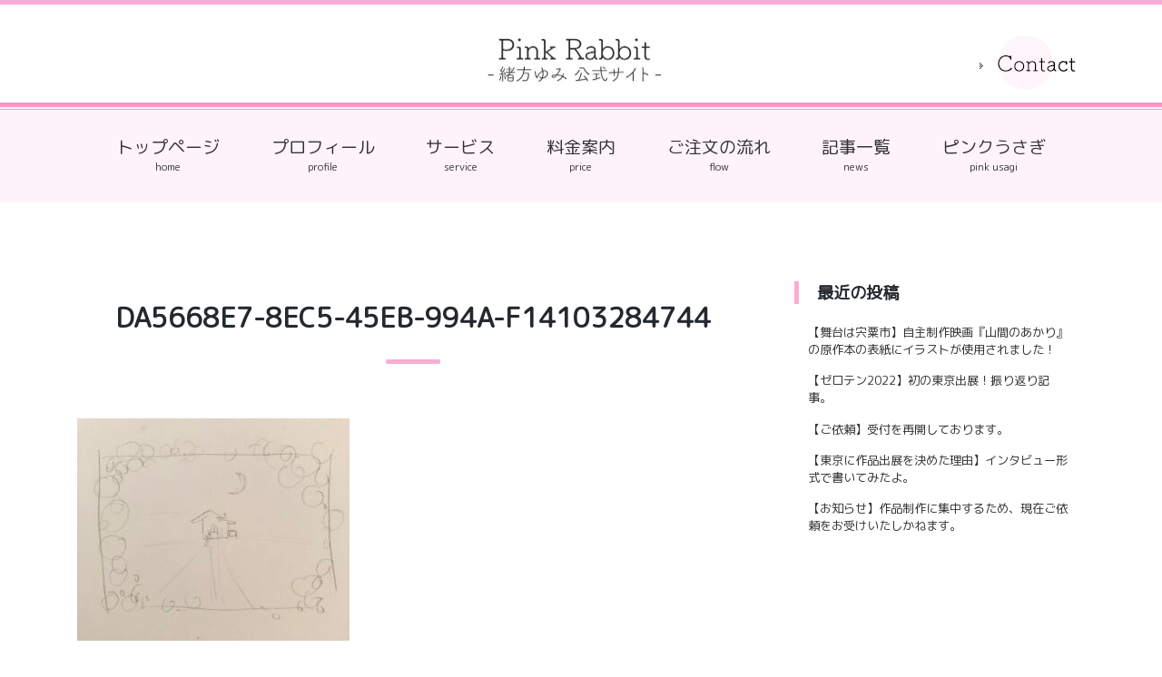

--- FILE ---
content_type: text/html; charset=UTF-8
request_url: https://pinkrabbit-world.com/2021/05/28/%E3%80%90%E5%BF%83%E3%81%AE%E3%81%BE%E3%81%BE%E3%81%AB%E3%80%91%E3%83%88%E3%82%AF%E3%83%99%E3%83%84%E3%81%AA%E6%97%A5%E3%81%AE%E8%B4%88%E3%82%8A%E3%82%82%E3%81%AE%E2%91%A1%E4%BD%9C%E7%94%BB%E3%81%AB/da5668e7-8ec5-45eb-994a-f14103284744/
body_size: 17153
content:
<!DOCTYPE html>
<html dir="ltr" lang="ja" prefix="og: https://ogp.me/ns#">
<head>
<!-- Global site tag (gtag.js) - Google Analytics -->
<script async src="https://www.googletagmanager.com/gtag/js?id=UA-176775844-1"></script>
<script>
  window.dataLayer = window.dataLayer || [];
  function gtag(){dataLayer.push(arguments);}
  gtag('js', new Date());

  gtag('config', 'UA-176775844-1');
</script>
    <meta charset="UTF-8">
    <meta name="viewport" content="width=device-width, initial-scale=1">
    <meta http-equiv="X-UA-Compatible" content="IE=edge">
    <link href="https://fonts.googleapis.com/css?family=M+PLUS+Rounded+1c" rel="stylesheet">
    <link href="https://pinkrabbit-world.com/wp-content/themes/wp-bootstrap-starter/ihover.min.css" rel="stylesheet">
<title>DA5668E7-8EC5-45EB-994A-F14103284744 | Pink Rabbit - 緒方ゆみ 公式サイト -</title>

		<!-- All in One SEO 4.6.2 - aioseo.com -->
		<meta name="robots" content="max-image-preview:large" />
		<link rel="canonical" href="https://pinkrabbit-world.com/2021/05/28/%e3%80%90%e5%bf%83%e3%81%ae%e3%81%be%e3%81%be%e3%81%ab%e3%80%91%e3%83%88%e3%82%af%e3%83%99%e3%83%84%e3%81%aa%e6%97%a5%e3%81%ae%e8%b4%88%e3%82%8a%e3%82%82%e3%81%ae%e2%91%a1%e4%bd%9c%e7%94%bb%e3%81%ab/da5668e7-8ec5-45eb-994a-f14103284744/" />
		<meta name="generator" content="All in One SEO (AIOSEO) 4.6.2" />
		<meta property="og:locale" content="ja_JP" />
		<meta property="og:site_name" content="Pink Rabbit - 緒方ゆみ 公式サイト - | 姫路で似顔絵、イラスト作成ならピンクラビット、緒方ゆみへ" />
		<meta property="og:type" content="article" />
		<meta property="og:title" content="DA5668E7-8EC5-45EB-994A-F14103284744 | Pink Rabbit - 緒方ゆみ 公式サイト -" />
		<meta property="og:url" content="https://pinkrabbit-world.com/2021/05/28/%e3%80%90%e5%bf%83%e3%81%ae%e3%81%be%e3%81%be%e3%81%ab%e3%80%91%e3%83%88%e3%82%af%e3%83%99%e3%83%84%e3%81%aa%e6%97%a5%e3%81%ae%e8%b4%88%e3%82%8a%e3%82%82%e3%81%ae%e2%91%a1%e4%bd%9c%e7%94%bb%e3%81%ab/da5668e7-8ec5-45eb-994a-f14103284744/" />
		<meta property="article:published_time" content="2021-05-28T07:24:34+00:00" />
		<meta property="article:modified_time" content="2021-05-28T07:24:34+00:00" />
		<meta name="twitter:card" content="summary" />
		<meta name="twitter:title" content="DA5668E7-8EC5-45EB-994A-F14103284744 | Pink Rabbit - 緒方ゆみ 公式サイト -" />
		<script type="application/ld+json" class="aioseo-schema">
			{"@context":"https:\/\/schema.org","@graph":[{"@type":"BreadcrumbList","@id":"https:\/\/pinkrabbit-world.com\/2021\/05\/28\/%e3%80%90%e5%bf%83%e3%81%ae%e3%81%be%e3%81%be%e3%81%ab%e3%80%91%e3%83%88%e3%82%af%e3%83%99%e3%83%84%e3%81%aa%e6%97%a5%e3%81%ae%e8%b4%88%e3%82%8a%e3%82%82%e3%81%ae%e2%91%a1%e4%bd%9c%e7%94%bb%e3%81%ab\/da5668e7-8ec5-45eb-994a-f14103284744\/#breadcrumblist","itemListElement":[{"@type":"ListItem","@id":"https:\/\/pinkrabbit-world.com\/#listItem","position":1,"name":"\u5bb6","item":"https:\/\/pinkrabbit-world.com\/","nextItem":"https:\/\/pinkrabbit-world.com\/2021\/05\/28\/%e3%80%90%e5%bf%83%e3%81%ae%e3%81%be%e3%81%be%e3%81%ab%e3%80%91%e3%83%88%e3%82%af%e3%83%99%e3%83%84%e3%81%aa%e6%97%a5%e3%81%ae%e8%b4%88%e3%82%8a%e3%82%82%e3%81%ae%e2%91%a1%e4%bd%9c%e7%94%bb%e3%81%ab\/da5668e7-8ec5-45eb-994a-f14103284744\/#listItem"},{"@type":"ListItem","@id":"https:\/\/pinkrabbit-world.com\/2021\/05\/28\/%e3%80%90%e5%bf%83%e3%81%ae%e3%81%be%e3%81%be%e3%81%ab%e3%80%91%e3%83%88%e3%82%af%e3%83%99%e3%83%84%e3%81%aa%e6%97%a5%e3%81%ae%e8%b4%88%e3%82%8a%e3%82%82%e3%81%ae%e2%91%a1%e4%bd%9c%e7%94%bb%e3%81%ab\/da5668e7-8ec5-45eb-994a-f14103284744\/#listItem","position":2,"name":"DA5668E7-8EC5-45EB-994A-F14103284744","previousItem":"https:\/\/pinkrabbit-world.com\/#listItem"}]},{"@type":"ItemPage","@id":"https:\/\/pinkrabbit-world.com\/2021\/05\/28\/%e3%80%90%e5%bf%83%e3%81%ae%e3%81%be%e3%81%be%e3%81%ab%e3%80%91%e3%83%88%e3%82%af%e3%83%99%e3%83%84%e3%81%aa%e6%97%a5%e3%81%ae%e8%b4%88%e3%82%8a%e3%82%82%e3%81%ae%e2%91%a1%e4%bd%9c%e7%94%bb%e3%81%ab\/da5668e7-8ec5-45eb-994a-f14103284744\/#itempage","url":"https:\/\/pinkrabbit-world.com\/2021\/05\/28\/%e3%80%90%e5%bf%83%e3%81%ae%e3%81%be%e3%81%be%e3%81%ab%e3%80%91%e3%83%88%e3%82%af%e3%83%99%e3%83%84%e3%81%aa%e6%97%a5%e3%81%ae%e8%b4%88%e3%82%8a%e3%82%82%e3%81%ae%e2%91%a1%e4%bd%9c%e7%94%bb%e3%81%ab\/da5668e7-8ec5-45eb-994a-f14103284744\/","name":"DA5668E7-8EC5-45EB-994A-F14103284744 | Pink Rabbit - \u7dd2\u65b9\u3086\u307f \u516c\u5f0f\u30b5\u30a4\u30c8 -","inLanguage":"ja","isPartOf":{"@id":"https:\/\/pinkrabbit-world.com\/#website"},"breadcrumb":{"@id":"https:\/\/pinkrabbit-world.com\/2021\/05\/28\/%e3%80%90%e5%bf%83%e3%81%ae%e3%81%be%e3%81%be%e3%81%ab%e3%80%91%e3%83%88%e3%82%af%e3%83%99%e3%83%84%e3%81%aa%e6%97%a5%e3%81%ae%e8%b4%88%e3%82%8a%e3%82%82%e3%81%ae%e2%91%a1%e4%bd%9c%e7%94%bb%e3%81%ab\/da5668e7-8ec5-45eb-994a-f14103284744\/#breadcrumblist"},"author":{"@id":"https:\/\/pinkrabbit-world.com\/author\/pinkrabbit\/#author"},"creator":{"@id":"https:\/\/pinkrabbit-world.com\/author\/pinkrabbit\/#author"},"datePublished":"2021-05-28T16:24:34+09:00","dateModified":"2021-05-28T16:24:34+09:00"},{"@type":"Organization","@id":"https:\/\/pinkrabbit-world.com\/#organization","name":"Pink Rabbit - \u7dd2\u65b9\u3086\u307f \u516c\u5f0f\u30b5\u30a4\u30c8 -","url":"https:\/\/pinkrabbit-world.com\/"},{"@type":"Person","@id":"https:\/\/pinkrabbit-world.com\/author\/pinkrabbit\/#author","url":"https:\/\/pinkrabbit-world.com\/author\/pinkrabbit\/","name":"pinkrabbit","image":{"@type":"ImageObject","@id":"https:\/\/pinkrabbit-world.com\/2021\/05\/28\/%e3%80%90%e5%bf%83%e3%81%ae%e3%81%be%e3%81%be%e3%81%ab%e3%80%91%e3%83%88%e3%82%af%e3%83%99%e3%83%84%e3%81%aa%e6%97%a5%e3%81%ae%e8%b4%88%e3%82%8a%e3%82%82%e3%81%ae%e2%91%a1%e4%bd%9c%e7%94%bb%e3%81%ab\/da5668e7-8ec5-45eb-994a-f14103284744\/#authorImage","url":"https:\/\/secure.gravatar.com\/avatar\/4e22a5abe45dec0239172e0e812bcc9c?s=96&d=mm&r=g","width":96,"height":96,"caption":"pinkrabbit"}},{"@type":"WebSite","@id":"https:\/\/pinkrabbit-world.com\/#website","url":"https:\/\/pinkrabbit-world.com\/","name":"Pink Rabbit - \u7dd2\u65b9\u3086\u307f \u516c\u5f0f\u30b5\u30a4\u30c8 -","description":"\u59eb\u8def\u3067\u4f3c\u9854\u7d75\u3001\u30a4\u30e9\u30b9\u30c8\u4f5c\u6210\u306a\u3089\u30d4\u30f3\u30af\u30e9\u30d3\u30c3\u30c8\u3001\u7dd2\u65b9\u3086\u307f\u3078","inLanguage":"ja","publisher":{"@id":"https:\/\/pinkrabbit-world.com\/#organization"}}]}
		</script>
		<!-- All in One SEO -->

<link rel='dns-prefetch' href='//webfonts.xserver.jp' />
<link rel='dns-prefetch' href='//www.googletagmanager.com' />
<link rel="alternate" type="application/rss+xml" title="Pink Rabbit - 緒方ゆみ 公式サイト - &raquo; フィード" href="https://pinkrabbit-world.com/feed/" />
<link rel="alternate" type="application/rss+xml" title="Pink Rabbit - 緒方ゆみ 公式サイト - &raquo; コメントフィード" href="https://pinkrabbit-world.com/comments/feed/" />
<link rel="alternate" type="application/rss+xml" title="Pink Rabbit - 緒方ゆみ 公式サイト - &raquo; DA5668E7-8EC5-45EB-994A-F14103284744 のコメントのフィード" href="https://pinkrabbit-world.com/2021/05/28/%e3%80%90%e5%bf%83%e3%81%ae%e3%81%be%e3%81%be%e3%81%ab%e3%80%91%e3%83%88%e3%82%af%e3%83%99%e3%83%84%e3%81%aa%e6%97%a5%e3%81%ae%e8%b4%88%e3%82%8a%e3%82%82%e3%81%ae%e2%91%a1%e4%bd%9c%e7%94%bb%e3%81%ab/da5668e7-8ec5-45eb-994a-f14103284744/feed/" />
<script type="text/javascript">
window._wpemojiSettings = {"baseUrl":"https:\/\/s.w.org\/images\/core\/emoji\/14.0.0\/72x72\/","ext":".png","svgUrl":"https:\/\/s.w.org\/images\/core\/emoji\/14.0.0\/svg\/","svgExt":".svg","source":{"concatemoji":"https:\/\/pinkrabbit-world.com\/wp-includes\/js\/wp-emoji-release.min.js?ver=6.2.8"}};
/*! This file is auto-generated */
!function(e,a,t){var n,r,o,i=a.createElement("canvas"),p=i.getContext&&i.getContext("2d");function s(e,t){p.clearRect(0,0,i.width,i.height),p.fillText(e,0,0);e=i.toDataURL();return p.clearRect(0,0,i.width,i.height),p.fillText(t,0,0),e===i.toDataURL()}function c(e){var t=a.createElement("script");t.src=e,t.defer=t.type="text/javascript",a.getElementsByTagName("head")[0].appendChild(t)}for(o=Array("flag","emoji"),t.supports={everything:!0,everythingExceptFlag:!0},r=0;r<o.length;r++)t.supports[o[r]]=function(e){if(p&&p.fillText)switch(p.textBaseline="top",p.font="600 32px Arial",e){case"flag":return s("\ud83c\udff3\ufe0f\u200d\u26a7\ufe0f","\ud83c\udff3\ufe0f\u200b\u26a7\ufe0f")?!1:!s("\ud83c\uddfa\ud83c\uddf3","\ud83c\uddfa\u200b\ud83c\uddf3")&&!s("\ud83c\udff4\udb40\udc67\udb40\udc62\udb40\udc65\udb40\udc6e\udb40\udc67\udb40\udc7f","\ud83c\udff4\u200b\udb40\udc67\u200b\udb40\udc62\u200b\udb40\udc65\u200b\udb40\udc6e\u200b\udb40\udc67\u200b\udb40\udc7f");case"emoji":return!s("\ud83e\udef1\ud83c\udffb\u200d\ud83e\udef2\ud83c\udfff","\ud83e\udef1\ud83c\udffb\u200b\ud83e\udef2\ud83c\udfff")}return!1}(o[r]),t.supports.everything=t.supports.everything&&t.supports[o[r]],"flag"!==o[r]&&(t.supports.everythingExceptFlag=t.supports.everythingExceptFlag&&t.supports[o[r]]);t.supports.everythingExceptFlag=t.supports.everythingExceptFlag&&!t.supports.flag,t.DOMReady=!1,t.readyCallback=function(){t.DOMReady=!0},t.supports.everything||(n=function(){t.readyCallback()},a.addEventListener?(a.addEventListener("DOMContentLoaded",n,!1),e.addEventListener("load",n,!1)):(e.attachEvent("onload",n),a.attachEvent("onreadystatechange",function(){"complete"===a.readyState&&t.readyCallback()})),(e=t.source||{}).concatemoji?c(e.concatemoji):e.wpemoji&&e.twemoji&&(c(e.twemoji),c(e.wpemoji)))}(window,document,window._wpemojiSettings);
</script>
<style type="text/css">
img.wp-smiley,
img.emoji {
	display: inline !important;
	border: none !important;
	box-shadow: none !important;
	height: 1em !important;
	width: 1em !important;
	margin: 0 0.07em !important;
	vertical-align: -0.1em !important;
	background: none !important;
	padding: 0 !important;
}
</style>
	<link rel='stylesheet' id='sbi_styles-css' href='https://pinkrabbit-world.com/wp-content/plugins/instagram-feed/css/sbi-styles.min.css?ver=6.3.1' type='text/css' media='all' />
<link rel='stylesheet' id='wp-block-library-css' href='https://pinkrabbit-world.com/wp-includes/css/dist/block-library/style.min.css?ver=6.2.8' type='text/css' media='all' />
<link rel='stylesheet' id='classic-theme-styles-css' href='https://pinkrabbit-world.com/wp-includes/css/classic-themes.min.css?ver=6.2.8' type='text/css' media='all' />
<style id='global-styles-inline-css' type='text/css'>
body{--wp--preset--color--black: #000000;--wp--preset--color--cyan-bluish-gray: #abb8c3;--wp--preset--color--white: #ffffff;--wp--preset--color--pale-pink: #f78da7;--wp--preset--color--vivid-red: #cf2e2e;--wp--preset--color--luminous-vivid-orange: #ff6900;--wp--preset--color--luminous-vivid-amber: #fcb900;--wp--preset--color--light-green-cyan: #7bdcb5;--wp--preset--color--vivid-green-cyan: #00d084;--wp--preset--color--pale-cyan-blue: #8ed1fc;--wp--preset--color--vivid-cyan-blue: #0693e3;--wp--preset--color--vivid-purple: #9b51e0;--wp--preset--gradient--vivid-cyan-blue-to-vivid-purple: linear-gradient(135deg,rgba(6,147,227,1) 0%,rgb(155,81,224) 100%);--wp--preset--gradient--light-green-cyan-to-vivid-green-cyan: linear-gradient(135deg,rgb(122,220,180) 0%,rgb(0,208,130) 100%);--wp--preset--gradient--luminous-vivid-amber-to-luminous-vivid-orange: linear-gradient(135deg,rgba(252,185,0,1) 0%,rgba(255,105,0,1) 100%);--wp--preset--gradient--luminous-vivid-orange-to-vivid-red: linear-gradient(135deg,rgba(255,105,0,1) 0%,rgb(207,46,46) 100%);--wp--preset--gradient--very-light-gray-to-cyan-bluish-gray: linear-gradient(135deg,rgb(238,238,238) 0%,rgb(169,184,195) 100%);--wp--preset--gradient--cool-to-warm-spectrum: linear-gradient(135deg,rgb(74,234,220) 0%,rgb(151,120,209) 20%,rgb(207,42,186) 40%,rgb(238,44,130) 60%,rgb(251,105,98) 80%,rgb(254,248,76) 100%);--wp--preset--gradient--blush-light-purple: linear-gradient(135deg,rgb(255,206,236) 0%,rgb(152,150,240) 100%);--wp--preset--gradient--blush-bordeaux: linear-gradient(135deg,rgb(254,205,165) 0%,rgb(254,45,45) 50%,rgb(107,0,62) 100%);--wp--preset--gradient--luminous-dusk: linear-gradient(135deg,rgb(255,203,112) 0%,rgb(199,81,192) 50%,rgb(65,88,208) 100%);--wp--preset--gradient--pale-ocean: linear-gradient(135deg,rgb(255,245,203) 0%,rgb(182,227,212) 50%,rgb(51,167,181) 100%);--wp--preset--gradient--electric-grass: linear-gradient(135deg,rgb(202,248,128) 0%,rgb(113,206,126) 100%);--wp--preset--gradient--midnight: linear-gradient(135deg,rgb(2,3,129) 0%,rgb(40,116,252) 100%);--wp--preset--duotone--dark-grayscale: url('#wp-duotone-dark-grayscale');--wp--preset--duotone--grayscale: url('#wp-duotone-grayscale');--wp--preset--duotone--purple-yellow: url('#wp-duotone-purple-yellow');--wp--preset--duotone--blue-red: url('#wp-duotone-blue-red');--wp--preset--duotone--midnight: url('#wp-duotone-midnight');--wp--preset--duotone--magenta-yellow: url('#wp-duotone-magenta-yellow');--wp--preset--duotone--purple-green: url('#wp-duotone-purple-green');--wp--preset--duotone--blue-orange: url('#wp-duotone-blue-orange');--wp--preset--font-size--small: 13px;--wp--preset--font-size--medium: 20px;--wp--preset--font-size--large: 36px;--wp--preset--font-size--x-large: 42px;--wp--preset--spacing--20: 0.44rem;--wp--preset--spacing--30: 0.67rem;--wp--preset--spacing--40: 1rem;--wp--preset--spacing--50: 1.5rem;--wp--preset--spacing--60: 2.25rem;--wp--preset--spacing--70: 3.38rem;--wp--preset--spacing--80: 5.06rem;--wp--preset--shadow--natural: 6px 6px 9px rgba(0, 0, 0, 0.2);--wp--preset--shadow--deep: 12px 12px 50px rgba(0, 0, 0, 0.4);--wp--preset--shadow--sharp: 6px 6px 0px rgba(0, 0, 0, 0.2);--wp--preset--shadow--outlined: 6px 6px 0px -3px rgba(255, 255, 255, 1), 6px 6px rgba(0, 0, 0, 1);--wp--preset--shadow--crisp: 6px 6px 0px rgba(0, 0, 0, 1);}:where(.is-layout-flex){gap: 0.5em;}body .is-layout-flow > .alignleft{float: left;margin-inline-start: 0;margin-inline-end: 2em;}body .is-layout-flow > .alignright{float: right;margin-inline-start: 2em;margin-inline-end: 0;}body .is-layout-flow > .aligncenter{margin-left: auto !important;margin-right: auto !important;}body .is-layout-constrained > .alignleft{float: left;margin-inline-start: 0;margin-inline-end: 2em;}body .is-layout-constrained > .alignright{float: right;margin-inline-start: 2em;margin-inline-end: 0;}body .is-layout-constrained > .aligncenter{margin-left: auto !important;margin-right: auto !important;}body .is-layout-constrained > :where(:not(.alignleft):not(.alignright):not(.alignfull)){max-width: var(--wp--style--global--content-size);margin-left: auto !important;margin-right: auto !important;}body .is-layout-constrained > .alignwide{max-width: var(--wp--style--global--wide-size);}body .is-layout-flex{display: flex;}body .is-layout-flex{flex-wrap: wrap;align-items: center;}body .is-layout-flex > *{margin: 0;}:where(.wp-block-columns.is-layout-flex){gap: 2em;}.has-black-color{color: var(--wp--preset--color--black) !important;}.has-cyan-bluish-gray-color{color: var(--wp--preset--color--cyan-bluish-gray) !important;}.has-white-color{color: var(--wp--preset--color--white) !important;}.has-pale-pink-color{color: var(--wp--preset--color--pale-pink) !important;}.has-vivid-red-color{color: var(--wp--preset--color--vivid-red) !important;}.has-luminous-vivid-orange-color{color: var(--wp--preset--color--luminous-vivid-orange) !important;}.has-luminous-vivid-amber-color{color: var(--wp--preset--color--luminous-vivid-amber) !important;}.has-light-green-cyan-color{color: var(--wp--preset--color--light-green-cyan) !important;}.has-vivid-green-cyan-color{color: var(--wp--preset--color--vivid-green-cyan) !important;}.has-pale-cyan-blue-color{color: var(--wp--preset--color--pale-cyan-blue) !important;}.has-vivid-cyan-blue-color{color: var(--wp--preset--color--vivid-cyan-blue) !important;}.has-vivid-purple-color{color: var(--wp--preset--color--vivid-purple) !important;}.has-black-background-color{background-color: var(--wp--preset--color--black) !important;}.has-cyan-bluish-gray-background-color{background-color: var(--wp--preset--color--cyan-bluish-gray) !important;}.has-white-background-color{background-color: var(--wp--preset--color--white) !important;}.has-pale-pink-background-color{background-color: var(--wp--preset--color--pale-pink) !important;}.has-vivid-red-background-color{background-color: var(--wp--preset--color--vivid-red) !important;}.has-luminous-vivid-orange-background-color{background-color: var(--wp--preset--color--luminous-vivid-orange) !important;}.has-luminous-vivid-amber-background-color{background-color: var(--wp--preset--color--luminous-vivid-amber) !important;}.has-light-green-cyan-background-color{background-color: var(--wp--preset--color--light-green-cyan) !important;}.has-vivid-green-cyan-background-color{background-color: var(--wp--preset--color--vivid-green-cyan) !important;}.has-pale-cyan-blue-background-color{background-color: var(--wp--preset--color--pale-cyan-blue) !important;}.has-vivid-cyan-blue-background-color{background-color: var(--wp--preset--color--vivid-cyan-blue) !important;}.has-vivid-purple-background-color{background-color: var(--wp--preset--color--vivid-purple) !important;}.has-black-border-color{border-color: var(--wp--preset--color--black) !important;}.has-cyan-bluish-gray-border-color{border-color: var(--wp--preset--color--cyan-bluish-gray) !important;}.has-white-border-color{border-color: var(--wp--preset--color--white) !important;}.has-pale-pink-border-color{border-color: var(--wp--preset--color--pale-pink) !important;}.has-vivid-red-border-color{border-color: var(--wp--preset--color--vivid-red) !important;}.has-luminous-vivid-orange-border-color{border-color: var(--wp--preset--color--luminous-vivid-orange) !important;}.has-luminous-vivid-amber-border-color{border-color: var(--wp--preset--color--luminous-vivid-amber) !important;}.has-light-green-cyan-border-color{border-color: var(--wp--preset--color--light-green-cyan) !important;}.has-vivid-green-cyan-border-color{border-color: var(--wp--preset--color--vivid-green-cyan) !important;}.has-pale-cyan-blue-border-color{border-color: var(--wp--preset--color--pale-cyan-blue) !important;}.has-vivid-cyan-blue-border-color{border-color: var(--wp--preset--color--vivid-cyan-blue) !important;}.has-vivid-purple-border-color{border-color: var(--wp--preset--color--vivid-purple) !important;}.has-vivid-cyan-blue-to-vivid-purple-gradient-background{background: var(--wp--preset--gradient--vivid-cyan-blue-to-vivid-purple) !important;}.has-light-green-cyan-to-vivid-green-cyan-gradient-background{background: var(--wp--preset--gradient--light-green-cyan-to-vivid-green-cyan) !important;}.has-luminous-vivid-amber-to-luminous-vivid-orange-gradient-background{background: var(--wp--preset--gradient--luminous-vivid-amber-to-luminous-vivid-orange) !important;}.has-luminous-vivid-orange-to-vivid-red-gradient-background{background: var(--wp--preset--gradient--luminous-vivid-orange-to-vivid-red) !important;}.has-very-light-gray-to-cyan-bluish-gray-gradient-background{background: var(--wp--preset--gradient--very-light-gray-to-cyan-bluish-gray) !important;}.has-cool-to-warm-spectrum-gradient-background{background: var(--wp--preset--gradient--cool-to-warm-spectrum) !important;}.has-blush-light-purple-gradient-background{background: var(--wp--preset--gradient--blush-light-purple) !important;}.has-blush-bordeaux-gradient-background{background: var(--wp--preset--gradient--blush-bordeaux) !important;}.has-luminous-dusk-gradient-background{background: var(--wp--preset--gradient--luminous-dusk) !important;}.has-pale-ocean-gradient-background{background: var(--wp--preset--gradient--pale-ocean) !important;}.has-electric-grass-gradient-background{background: var(--wp--preset--gradient--electric-grass) !important;}.has-midnight-gradient-background{background: var(--wp--preset--gradient--midnight) !important;}.has-small-font-size{font-size: var(--wp--preset--font-size--small) !important;}.has-medium-font-size{font-size: var(--wp--preset--font-size--medium) !important;}.has-large-font-size{font-size: var(--wp--preset--font-size--large) !important;}.has-x-large-font-size{font-size: var(--wp--preset--font-size--x-large) !important;}
.wp-block-navigation a:where(:not(.wp-element-button)){color: inherit;}
:where(.wp-block-columns.is-layout-flex){gap: 2em;}
.wp-block-pullquote{font-size: 1.5em;line-height: 1.6;}
</style>
<style id='responsive-menu-inline-css' type='text/css'>
/** This file is major component of this plugin so please don't try to edit here. */
#rmp_menu_trigger-1119 {
  width: 45px;
  height: 45px;
  position: fixed;
  top: 30px;
  border-radius: 5px;
  display: none;
  text-decoration: none;
  left: 4%;
  background: #e64075;
  transition: transform 0.5s, background-color 0.5s;
}
#rmp_menu_trigger-1119:hover, #rmp_menu_trigger-1119:focus {
  background: #e64075;
  text-decoration: unset;
}
#rmp_menu_trigger-1119.is-active {
  background: #e64075;
}
#rmp_menu_trigger-1119 .rmp-trigger-box {
  width: 25px;
  color: #ffffff;
}
#rmp_menu_trigger-1119 .rmp-trigger-icon-active, #rmp_menu_trigger-1119 .rmp-trigger-text-open {
  display: none;
}
#rmp_menu_trigger-1119.is-active .rmp-trigger-icon-active, #rmp_menu_trigger-1119.is-active .rmp-trigger-text-open {
  display: inline;
}
#rmp_menu_trigger-1119.is-active .rmp-trigger-icon-inactive, #rmp_menu_trigger-1119.is-active .rmp-trigger-text {
  display: none;
}
#rmp_menu_trigger-1119 .rmp-trigger-label {
  color: #ffffff;
  pointer-events: none;
  line-height: 13px;
  font-family: inherit;
  font-size: 14px;
  display: inline;
  text-transform: inherit;
}
#rmp_menu_trigger-1119 .rmp-trigger-label.rmp-trigger-label-top {
  display: block;
  margin-bottom: 12px;
}
#rmp_menu_trigger-1119 .rmp-trigger-label.rmp-trigger-label-bottom {
  display: block;
  margin-top: 12px;
}
#rmp_menu_trigger-1119 .responsive-menu-pro-inner {
  display: block;
}
#rmp_menu_trigger-1119 .responsive-menu-pro-inner, #rmp_menu_trigger-1119 .responsive-menu-pro-inner::before, #rmp_menu_trigger-1119 .responsive-menu-pro-inner::after {
  width: 25px;
  height: 3px;
  background-color: #ffffff;
  border-radius: 4px;
  position: absolute;
}
#rmp_menu_trigger-1119.is-active .responsive-menu-pro-inner, #rmp_menu_trigger-1119.is-active .responsive-menu-pro-inner::before, #rmp_menu_trigger-1119.is-active .responsive-menu-pro-inner::after {
  background-color: #ffffff;
}
#rmp_menu_trigger-1119:hover .responsive-menu-pro-inner, #rmp_menu_trigger-1119:hover .responsive-menu-pro-inner::before, #rmp_menu_trigger-1119:hover .responsive-menu-pro-inner::after {
  background-color: #ffffff;
}
#rmp_menu_trigger-1119 .responsive-menu-pro-inner::before {
  top: 10px;
}
#rmp_menu_trigger-1119 .responsive-menu-pro-inner::after {
  bottom: 10px;
}
#rmp_menu_trigger-1119.is-active .responsive-menu-pro-inner::after {
  bottom: 0;
}
/* Hamburger menu styling */
@media screen and (max-width: 1140px) {
  /** Menu Title Style */
  /** Menu Additional Content Style */
  #rmp_menu_trigger-1119 {
    display: block;
  }
  #rmp-container-1119 {
    position: fixed;
    top: 0;
    margin: 0;
    transition: transform 0.5s;
    overflow: auto;
    display: block;
    width: 75%;
    background-color: #ff6699;
    background-image: url("");
    height: 100%;
    left: 0;
    padding-top: 0px;
    padding-left: 0px;
    padding-bottom: 0px;
    padding-right: 0px;
  }
  #rmp-menu-wrap-1119 {
    padding-top: 0px;
    padding-left: 0px;
    padding-bottom: 0px;
    padding-right: 0px;
    background-color: #ff6699;
  }
  #rmp-menu-wrap-1119 .rmp-menu, #rmp-menu-wrap-1119 .rmp-submenu {
    width: 100%;
    box-sizing: border-box;
    margin: 0;
    padding: 0;
  }
  #rmp-menu-wrap-1119 .rmp-submenu-depth-1 .rmp-menu-item-link {
    padding-left: 10%;
  }
  #rmp-menu-wrap-1119 .rmp-submenu-depth-2 .rmp-menu-item-link {
    padding-left: 15%;
  }
  #rmp-menu-wrap-1119 .rmp-submenu-depth-3 .rmp-menu-item-link {
    padding-left: 20%;
  }
  #rmp-menu-wrap-1119 .rmp-submenu-depth-4 .rmp-menu-item-link {
    padding-left: 25%;
  }
  #rmp-menu-wrap-1119 .rmp-submenu.rmp-submenu-open {
    display: block;
  }
  #rmp-menu-wrap-1119 .rmp-menu-item {
    width: 100%;
    list-style: none;
    margin: 0;
  }
  #rmp-menu-wrap-1119 .rmp-menu-item-link {
    height: 40px;
    line-height: 40px;
    font-size: 13px;
    border-bottom: 1px solid #ff6699;
    font-family: inherit;
    color: #ffffff;
    text-align: left;
    background-color: #ff6699;
    font-weight: normal;
    letter-spacing: 0px;
    display: block;
    box-sizing: border-box;
    width: 100%;
    text-decoration: none;
    position: relative;
    overflow: hidden;
    transition: background-color 0.5s, border-color 0.5s, 0.5s;
    padding: 0 5%;
    padding-right: 50px;
  }
  #rmp-menu-wrap-1119 .rmp-menu-item-link:after, #rmp-menu-wrap-1119 .rmp-menu-item-link:before {
    display: none;
  }
  #rmp-menu-wrap-1119 .rmp-menu-item-link:hover, #rmp-menu-wrap-1119 .rmp-menu-item-link:focus {
    color: #ffffff;
    border-color: #ff6699;
    background-color: #e64075;
  }
  #rmp-menu-wrap-1119 .rmp-menu-item-link:focus {
    outline: none;
    border-color: unset;
    box-shadow: unset;
  }
  #rmp-menu-wrap-1119 .rmp-menu-item-link .rmp-font-icon {
    height: 40px;
    line-height: 40px;
    margin-right: 10px;
    font-size: 13px;
  }
  #rmp-menu-wrap-1119 .rmp-menu-current-item .rmp-menu-item-link {
    color: #ffffff;
    border-color: #ff6699;
    background-color: #ff6699;
  }
  #rmp-menu-wrap-1119 .rmp-menu-current-item .rmp-menu-item-link:hover, #rmp-menu-wrap-1119 .rmp-menu-current-item .rmp-menu-item-link:focus {
    color: #ffffff;
    border-color: #ff6699;
    background-color: #ff6699;
  }
  #rmp-menu-wrap-1119 .rmp-menu-subarrow {
    position: absolute;
    top: 0;
    bottom: 0;
    text-align: center;
    overflow: hidden;
    background-size: cover;
    overflow: hidden;
    right: 0;
    border-left-style: solid;
    border-left-color: #e64075;
    border-left-width: 1px;
    height: 39px;
    width: 40px;
    color: #ffffff;
    background-color: #e64075;
  }
  #rmp-menu-wrap-1119 .rmp-menu-subarrow:hover {
    color: #ffffff;
    border-color: #e64075;
    background-color: #e64075;
  }
  #rmp-menu-wrap-1119 .rmp-menu-subarrow .rmp-font-icon {
    margin-right: unset;
  }
  #rmp-menu-wrap-1119 .rmp-menu-subarrow * {
    vertical-align: middle;
    line-height: 39px;
  }
  #rmp-menu-wrap-1119 .rmp-menu-subarrow-active {
    display: block;
    background-size: cover;
    color: #ffffff;
    border-color: #e64075;
    background-color: #e64075;
  }
  #rmp-menu-wrap-1119 .rmp-menu-subarrow-active:hover {
    color: #ffffff;
    border-color: #e64075;
    background-color: #e64075;
  }
  #rmp-menu-wrap-1119 .rmp-submenu {
    display: none;
  }
  #rmp-menu-wrap-1119 .rmp-submenu .rmp-menu-item-link {
    height: 40px;
    line-height: 40px;
    letter-spacing: 0px;
    font-size: 13px;
    border-bottom: 1px solid #ff6699;
    font-family: inherit;
    font-weight: normal;
    color: #ffffff;
    text-align: left;
    background-color: #e64075;
  }
  #rmp-menu-wrap-1119 .rmp-submenu .rmp-menu-item-link:hover, #rmp-menu-wrap-1119 .rmp-submenu .rmp-menu-item-link:focus {
    color: #ffffff;
    border-color: #ff6699;
    background-color: #e64075;
  }
  #rmp-menu-wrap-1119 .rmp-submenu .rmp-menu-current-item .rmp-menu-item-link {
    color: #ffffff;
    border-color: #ff6699;
    background-color: #e64075;
  }
  #rmp-menu-wrap-1119 .rmp-submenu .rmp-menu-current-item .rmp-menu-item-link:hover, #rmp-menu-wrap-1119 .rmp-submenu .rmp-menu-current-item .rmp-menu-item-link:focus {
    color: #ffffff;
    border-color: #ff6699;
    background-color: #e64075;
  }
  #rmp-menu-wrap-1119 .rmp-submenu .rmp-menu-subarrow {
    right: 0;
    border-right: unset;
    border-left-style: solid;
    border-left-color: #ff6699;
    border-left-width: 1px;
    height: 39px;
    line-height: 39px;
    width: 40px;
    color: #ffffff;
    background-color: #ff6699;
  }
  #rmp-menu-wrap-1119 .rmp-submenu .rmp-menu-subarrow:hover {
    color: #ffffff;
    border-color: #ff6699;
    background-color: #ff6699;
  }
  #rmp-menu-wrap-1119 .rmp-submenu .rmp-menu-subarrow-active {
    color: #ffffff;
    border-color: #ff6699;
    background-color: #ff6699;
  }
  #rmp-menu-wrap-1119 .rmp-submenu .rmp-menu-subarrow-active:hover {
    color: #ffffff;
    border-color: #ff6699;
    background-color: #ff6699;
  }
  #rmp-menu-wrap-1119 .rmp-menu-item-description {
    margin: 0;
    padding: 5px 5%;
    opacity: 0.8;
    color: #ffffff;
  }
  #rmp-search-box-1119 {
    display: block;
    padding-top: 0px;
    padding-left: 5%;
    padding-bottom: 0px;
    padding-right: 5%;
  }
  #rmp-search-box-1119 .rmp-search-form {
    margin: 0;
  }
  #rmp-search-box-1119 .rmp-search-box {
    background: #dadada;
    border: 1px solid #333333;
    color: #333333;
    width: 100%;
    padding: 0 5%;
    border-radius: 30px;
    height: 45px;
    -webkit-appearance: none;
  }
  #rmp-search-box-1119 .rmp-search-box::placeholder {
    color: #c7c7cd;
  }
  #rmp-search-box-1119 .rmp-search-box:focus {
    background-color: #dadada;
    outline: 2px solid #333333;
    color: #333333;
  }
  #rmp-menu-title-1119 {
    background-color: #ff6699;
    color: #ffffff;
    text-align: left;
    font-size: 13px;
    padding-top: 10%;
    padding-left: 5%;
    padding-bottom: 0%;
    padding-right: 5%;
    font-weight: 400;
    transition: background-color 0.5s, border-color 0.5s, color 0.5s;
  }
  #rmp-menu-title-1119:hover {
    background-color: #f54f86;
    color: #ffffff;
  }
  #rmp-menu-title-1119 > .rmp-menu-title-link {
    color: #ffffff;
    width: 100%;
    background-color: unset;
    text-decoration: none;
  }
  #rmp-menu-title-1119 > .rmp-menu-title-link:hover {
    color: #ffffff;
  }
  #rmp-menu-title-1119 .rmp-font-icon {
    font-size: 13px;
  }
  #rmp-menu-additional-content-1119 {
    padding-top: 0px;
    padding-left: 5%;
    padding-bottom: 0px;
    padding-right: 5%;
    color: #ffffff;
    text-align: center;
    font-size: 16px;
  }
}
/**
This file contents common styling of menus.
*/
.rmp-container {
  display: none;
  visibility: visible;
  padding: 0px 0px 0px 0px;
  z-index: 99998;
  transition: all 0.3s;
  /** Scrolling bar in menu setting box **/
}
.rmp-container.rmp-fade-top, .rmp-container.rmp-fade-left, .rmp-container.rmp-fade-right, .rmp-container.rmp-fade-bottom {
  display: none;
}
.rmp-container.rmp-slide-left, .rmp-container.rmp-push-left {
  transform: translateX(-100%);
  -ms-transform: translateX(-100%);
  -webkit-transform: translateX(-100%);
  -moz-transform: translateX(-100%);
}
.rmp-container.rmp-slide-left.rmp-menu-open, .rmp-container.rmp-push-left.rmp-menu-open {
  transform: translateX(0);
  -ms-transform: translateX(0);
  -webkit-transform: translateX(0);
  -moz-transform: translateX(0);
}
.rmp-container.rmp-slide-right, .rmp-container.rmp-push-right {
  transform: translateX(100%);
  -ms-transform: translateX(100%);
  -webkit-transform: translateX(100%);
  -moz-transform: translateX(100%);
}
.rmp-container.rmp-slide-right.rmp-menu-open, .rmp-container.rmp-push-right.rmp-menu-open {
  transform: translateX(0);
  -ms-transform: translateX(0);
  -webkit-transform: translateX(0);
  -moz-transform: translateX(0);
}
.rmp-container.rmp-slide-top, .rmp-container.rmp-push-top {
  transform: translateY(-100%);
  -ms-transform: translateY(-100%);
  -webkit-transform: translateY(-100%);
  -moz-transform: translateY(-100%);
}
.rmp-container.rmp-slide-top.rmp-menu-open, .rmp-container.rmp-push-top.rmp-menu-open {
  transform: translateY(0);
  -ms-transform: translateY(0);
  -webkit-transform: translateY(0);
  -moz-transform: translateY(0);
}
.rmp-container.rmp-slide-bottom, .rmp-container.rmp-push-bottom {
  transform: translateY(100%);
  -ms-transform: translateY(100%);
  -webkit-transform: translateY(100%);
  -moz-transform: translateY(100%);
}
.rmp-container.rmp-slide-bottom.rmp-menu-open, .rmp-container.rmp-push-bottom.rmp-menu-open {
  transform: translateX(0);
  -ms-transform: translateX(0);
  -webkit-transform: translateX(0);
  -moz-transform: translateX(0);
}
.rmp-container::-webkit-scrollbar {
  width: 0px;
}
.rmp-container ::-webkit-scrollbar-track {
  box-shadow: inset 0 0 5px transparent;
}
.rmp-container ::-webkit-scrollbar-thumb {
  background: transparent;
}
.rmp-container ::-webkit-scrollbar-thumb:hover {
  background: transparent;
}
.rmp-container .rmp-menu-wrap .rmp-menu {
  transition: none;
  border-radius: 0;
  box-shadow: none;
  background: none;
  border: 0;
  bottom: auto;
  box-sizing: border-box;
  clip: auto;
  color: #666;
  display: block;
  float: none;
  font-family: inherit;
  font-size: 14px;
  height: auto;
  left: auto;
  line-height: 1.7;
  list-style-type: none;
  margin: 0;
  min-height: auto;
  max-height: none;
  opacity: 1;
  outline: none;
  overflow: visible;
  padding: 0;
  position: relative;
  pointer-events: auto;
  right: auto;
  text-align: left;
  text-decoration: none;
  text-indent: 0;
  text-transform: none;
  transform: none;
  top: auto;
  visibility: inherit;
  width: auto;
  word-wrap: break-word;
  white-space: normal;
}
.rmp-container .rmp-menu-additional-content {
  display: block;
  word-break: break-word;
}
.rmp-container .rmp-menu-title {
  display: flex;
  flex-direction: column;
}
.rmp-container .rmp-menu-title .rmp-menu-title-image {
  max-width: 100%;
  margin-bottom: 15px;
  display: block;
  margin: auto;
  margin-bottom: 15px;
}
button.rmp_menu_trigger {
  z-index: 999999;
  overflow: hidden;
  outline: none;
  border: 0;
  display: none;
  margin: 0;
  transition: transform 0.5s, background-color 0.5s;
  padding: 0;
}
button.rmp_menu_trigger .responsive-menu-pro-inner::before, button.rmp_menu_trigger .responsive-menu-pro-inner::after {
  content: "";
  display: block;
}
button.rmp_menu_trigger .responsive-menu-pro-inner::before {
  top: 10px;
}
button.rmp_menu_trigger .responsive-menu-pro-inner::after {
  bottom: 10px;
}
button.rmp_menu_trigger .rmp-trigger-box {
  width: 40px;
  display: inline-block;
  position: relative;
  pointer-events: none;
  vertical-align: super;
}
.admin-bar .rmp-container, .admin-bar .rmp_menu_trigger {
  margin-top: 32px !important;
}
@media screen and (max-width: 782px) {
  .admin-bar .rmp-container, .admin-bar .rmp_menu_trigger {
    margin-top: 46px !important;
  }
}
/*  Menu Trigger Boring Animation */
.rmp-menu-trigger-boring .responsive-menu-pro-inner {
  transition-property: none;
}
.rmp-menu-trigger-boring .responsive-menu-pro-inner::after, .rmp-menu-trigger-boring .responsive-menu-pro-inner::before {
  transition-property: none;
}
.rmp-menu-trigger-boring.is-active .responsive-menu-pro-inner {
  transform: rotate(45deg);
}
.rmp-menu-trigger-boring.is-active .responsive-menu-pro-inner:before {
  top: 0;
  opacity: 0;
}
.rmp-menu-trigger-boring.is-active .responsive-menu-pro-inner:after {
  bottom: 0;
  transform: rotate(-90deg);
}

</style>
<link rel='stylesheet' id='dashicons-css' href='https://pinkrabbit-world.com/wp-includes/css/dashicons.min.css?ver=6.2.8' type='text/css' media='all' />
<link rel='stylesheet' id='sfwppa-public-style-css' href='https://pinkrabbit-world.com/wp-content/plugins/styles-for-wp-pagenavi-addon/assets/css/sfwppa-style.css?ver=1.2.1' type='text/css' media='all' />
<link rel='stylesheet' id='wpos-slick-style-css' href='https://pinkrabbit-world.com/wp-content/plugins/wp-responsive-recent-post-slider/assets/css/slick.css?ver=3.5.1' type='text/css' media='all' />
<link rel='stylesheet' id='wppsac-public-style-css' href='https://pinkrabbit-world.com/wp-content/plugins/wp-responsive-recent-post-slider/assets/css/recent-post-style.css?ver=3.5.1' type='text/css' media='all' />
<link rel='stylesheet' id='wp-pagenavi-css' href='https://pinkrabbit-world.com/wp-content/plugins/wp-pagenavi/pagenavi-css.css?ver=2.70' type='text/css' media='all' />
<link rel='stylesheet' id='wp-bootstrap-starter-bootstrap-css-css' href='https://pinkrabbit-world.com/wp-content/themes/wp-bootstrap-starter/inc/assets/css/bootstrap.min.css?ver=6.2.8' type='text/css' media='all' />
<link rel='stylesheet' id='wp-bootstrap-starter-fontawesome-cdn-css' href='https://pinkrabbit-world.com/wp-content/themes/wp-bootstrap-starter/inc/assets/css/fontawesome.min.css?ver=6.2.8' type='text/css' media='all' />
<link rel='stylesheet' id='wp-bootstrap-starter-style-css' href='https://pinkrabbit-world.com/wp-content/themes/wp-bootstrap-starter/style.css?ver=6.2.8' type='text/css' media='all' />
<link rel='stylesheet' id='ari-fancybox-css' href='https://pinkrabbit-world.com/wp-content/plugins/ari-fancy-lightbox/assets/fancybox/jquery.fancybox.min.css?ver=1.3.13' type='text/css' media='all' />
<!--n2css--><script type='text/javascript' src='https://pinkrabbit-world.com/wp-includes/js/jquery/jquery.min.js?ver=3.6.4' id='jquery-core-js'></script>
<script type='text/javascript' src='https://pinkrabbit-world.com/wp-includes/js/jquery/jquery-migrate.min.js?ver=3.4.0' id='jquery-migrate-js'></script>
<script type='text/javascript' src='//webfonts.xserver.jp/js/xserverv3.js?fadein=0&#038;ver=2.0.7' id='typesquare_std-js'></script>
<script type='text/javascript' id='rmp_menu_scripts-js-extra'>
/* <![CDATA[ */
var rmp_menu = {"ajaxURL":"https:\/\/pinkrabbit-world.com\/wp-admin\/admin-ajax.php","wp_nonce":"c1e5b884a7","menu":[{"menu_theme":null,"theme_type":"default","theme_location_menu":"","submenu_submenu_arrow_width":"40","submenu_submenu_arrow_width_unit":"px","submenu_submenu_arrow_height":"39","submenu_submenu_arrow_height_unit":"px","submenu_arrow_position":"right","submenu_sub_arrow_background_colour":"#ff6699","submenu_sub_arrow_background_hover_colour":"#ff6699","submenu_sub_arrow_background_colour_active":"#ff6699","submenu_sub_arrow_background_hover_colour_active":"#ff6699","submenu_sub_arrow_border_width":"1","submenu_sub_arrow_border_width_unit":"px","submenu_sub_arrow_border_colour":"#ff6699","submenu_sub_arrow_border_hover_colour":"#ff6699","submenu_sub_arrow_border_colour_active":"#ff6699","submenu_sub_arrow_border_hover_colour_active":"#ff6699","submenu_sub_arrow_shape_colour":"#ffffff","submenu_sub_arrow_shape_hover_colour":"#ffffff","submenu_sub_arrow_shape_colour_active":"#ffffff","submenu_sub_arrow_shape_hover_colour_active":"#ffffff","use_header_bar":"off","header_bar_items_order":"{\"logo\":\"on\",\"title\":\"on\",\"search\":\"on\",\"html content\":\"on\"}","header_bar_title":"","header_bar_html_content":"","header_bar_logo":"","header_bar_logo_link":"","header_bar_logo_width":"","header_bar_logo_width_unit":"%","header_bar_logo_height":"","header_bar_logo_height_unit":"px","header_bar_height":"80","header_bar_height_unit":"px","header_bar_padding":{"top":"0px","right":"5%","bottom":"0px","left":"5%"},"header_bar_font":"","header_bar_font_size":"14","header_bar_font_size_unit":"px","header_bar_text_color":"#ffffff","header_bar_background_color":"#ffffff","header_bar_breakpoint":"800","header_bar_position_type":"fixed","header_bar_adjust_page":null,"header_bar_scroll_enable":"off","header_bar_scroll_background_color":"#36bdf6","mobile_breakpoint":"600","tablet_breakpoint":"1140","transition_speed":"0.5","sub_menu_speed":"0.2","show_menu_on_page_load":"","menu_disable_scrolling":"off","menu_overlay":"off","menu_overlay_colour":"rgba(0, 0, 0, 0.7)","desktop_menu_width":"","desktop_menu_width_unit":"%","desktop_menu_positioning":"fixed","desktop_menu_side":"","desktop_menu_to_hide":"","use_current_theme_location":"off","mega_menu":{"225":"off","227":"off","229":"off","228":"off","226":"off"},"desktop_submenu_open_animation":"fade","desktop_submenu_open_animation_speed":"100ms","desktop_submenu_open_on_click":"","desktop_menu_hide_and_show":"","menu_name":"Default Menu","menu_to_use":"menu-1","different_menu_for_mobile":"off","menu_to_use_in_mobile":"main-menu","use_mobile_menu":"on","use_tablet_menu":"on","use_desktop_menu":"","menu_display_on":"all-pages","menu_to_hide":"","submenu_descriptions_on":"","custom_walker":"","menu_background_colour":"#ff6699","menu_depth":"5","smooth_scroll_on":"off","smooth_scroll_speed":"500","menu_font_icons":[],"menu_links_height":"40","menu_links_height_unit":"px","menu_links_line_height":"40","menu_links_line_height_unit":"px","menu_depth_0":"5","menu_depth_0_unit":"%","menu_font_size":"13","menu_font_size_unit":"px","menu_font":"","menu_font_weight":"normal","menu_text_alignment":"left","menu_text_letter_spacing":"","menu_word_wrap":"off","menu_link_colour":"#ffffff","menu_link_hover_colour":"#ffffff","menu_current_link_colour":"#ffffff","menu_current_link_hover_colour":"#ffffff","menu_item_background_colour":"#ff6699","menu_item_background_hover_colour":"#e64075","menu_current_item_background_colour":"#ff6699","menu_current_item_background_hover_colour":"#ff6699","menu_border_width":"1","menu_border_width_unit":"px","menu_item_border_colour":"#ff6699","menu_item_border_colour_hover":"#ff6699","menu_current_item_border_colour":"#ff6699","menu_current_item_border_hover_colour":"#ff6699","submenu_links_height":"40","submenu_links_height_unit":"px","submenu_links_line_height":"40","submenu_links_line_height_unit":"px","menu_depth_side":"left","menu_depth_1":"10","menu_depth_1_unit":"%","menu_depth_2":"15","menu_depth_2_unit":"%","menu_depth_3":"20","menu_depth_3_unit":"%","menu_depth_4":"25","menu_depth_4_unit":"%","submenu_item_background_colour":"#e64075","submenu_item_background_hover_colour":"#e64075","submenu_current_item_background_colour":"#e64075","submenu_current_item_background_hover_colour":"#e64075","submenu_border_width":"1","submenu_border_width_unit":"px","submenu_item_border_colour":"#ff6699","submenu_item_border_colour_hover":"#ff6699","submenu_current_item_border_colour":"#ff6699","submenu_current_item_border_hover_colour":"#ff6699","submenu_font_size":"13","submenu_font_size_unit":"px","submenu_font":"","submenu_font_weight":"normal","submenu_text_letter_spacing":"","submenu_text_alignment":"left","submenu_link_colour":"#ffffff","submenu_link_hover_colour":"#ffffff","submenu_current_link_colour":"#ffffff","submenu_current_link_hover_colour":"#ffffff","inactive_arrow_shape":"\u25bc","active_arrow_shape":"\u25b2","inactive_arrow_font_icon":"","active_arrow_font_icon":"","inactive_arrow_image":"","active_arrow_image":"","submenu_arrow_width":"40","submenu_arrow_width_unit":"px","submenu_arrow_height":"39","submenu_arrow_height_unit":"px","arrow_position":"right","menu_sub_arrow_shape_colour":"#ffffff","menu_sub_arrow_shape_hover_colour":"#ffffff","menu_sub_arrow_shape_colour_active":"#ffffff","menu_sub_arrow_shape_hover_colour_active":"#ffffff","menu_sub_arrow_border_width":"1","menu_sub_arrow_border_width_unit":"px","menu_sub_arrow_border_colour":"#e64075","menu_sub_arrow_border_hover_colour":"#e64075","menu_sub_arrow_border_colour_active":"#e64075","menu_sub_arrow_border_hover_colour_active":"#e64075","menu_sub_arrow_background_colour":"#e64075","menu_sub_arrow_background_hover_colour":"#e64075","menu_sub_arrow_background_colour_active":"#e64075","menu_sub_arrow_background_hover_colour_active":"#e64075","fade_submenus":"off","fade_submenus_side":"left","fade_submenus_delay":"100","fade_submenus_speed":"500","use_slide_effect":"off","slide_effect_back_to_text":"Back","accordion_animation":"off","auto_expand_all_submenus":"off","auto_expand_current_submenus":"off","menu_item_click_to_trigger_submenu":"off","button_width":"45","button_width_unit":"px","button_height":"45","button_height_unit":"px","button_background_colour":"#e64075","button_background_colour_hover":"#e64075","button_background_colour_active":"#e64075","toggle_button_border_radius":"5","button_transparent_background":"off","button_left_or_right":"left","button_position_type":"fixed","button_distance_from_side":"4","button_distance_from_side_unit":"%","button_top":"30","button_top_unit":"px","button_push_with_animation":"on","button_click_animation":"boring","button_line_margin":"5","button_line_margin_unit":"px","button_line_width":"25","button_line_width_unit":"px","button_line_height":"3","button_line_height_unit":"px","button_line_colour":"#ffffff","button_line_colour_hover":"#ffffff","button_line_colour_active":"#ffffff","button_font_icon":"","button_font_icon_when_clicked":"","button_image":"","button_image_when_clicked":"","button_title":"","button_title_open":"","button_title_position":"left","menu_container_columns":"","button_font":"","button_font_size":"14","button_font_size_unit":"px","button_title_line_height":"13","button_title_line_height_unit":"px","button_text_colour":"#ffffff","button_trigger_type_click":"on","button_trigger_type_hover":"off","button_click_trigger":"#responsive-menu-button","items_order":{"title":"on","menu":"on","search":"","additional content":"on"},"menu_title":"","menu_title_link":"","menu_title_link_location":"_self","menu_title_image":"","menu_title_font_icon":"","menu_title_section_padding":{"top":"10%","right":"5%","bottom":"0%","left":"5%"},"menu_title_background_colour":"#ff6699","menu_title_background_hover_colour":"#f54f86","menu_title_font_size":"13","menu_title_font_size_unit":"px","menu_title_alignment":"left","menu_title_font_weight":"400","menu_title_font_family":"","menu_title_colour":"#ffffff","menu_title_hover_colour":"#ffffff","menu_title_image_width":"","menu_title_image_width_unit":"%","menu_title_image_height":"","menu_title_image_height_unit":"px","menu_additional_content":"","menu_additional_section_padding":{"left":"5%","top":"0px","right":"5%","bottom":"0px"},"menu_additional_content_font_size":"16","menu_additional_content_font_size_unit":"px","menu_additional_content_alignment":"center","menu_additional_content_colour":"#ffffff","menu_search_box_text":"#ffffff","menu_search_box_code":"","menu_search_section_padding":{"left":"5%","top":"0px","right":"5%","bottom":"0px"},"menu_search_box_height":"45","menu_search_box_height_unit":"px","menu_search_box_border_radius":"30","menu_search_box_text_colour":"#333333","menu_search_box_background_colour":"#dadada","menu_search_box_placeholder_colour":"#c7c7cd","menu_search_box_border_colour":"#333333","menu_section_padding":{"top":"0px","right":"0px","bottom":"0px","left":"0px"},"menu_width":"75","menu_width_unit":"%","menu_maximum_width":"","menu_maximum_width_unit":"px","menu_minimum_width":"","menu_minimum_width_unit":"px","menu_auto_height":"off","menu_container_padding":{"top":"0px","right":"0px","bottom":"0px","left":"0px"},"menu_container_background_colour":"#ff6699","menu_background_image":"","animation_type":"slide","menu_appear_from":"left","animation_speed":"0.5","page_wrapper":"","menu_close_on_body_click":"off","menu_close_on_scroll":"off","menu_close_on_link_click":"off","enable_touch_gestures":"","active_arrow_font_icon_type":"font-awesome","active_arrow_image_alt":"","admin_theme":"dark","breakpoint":"1140","button_font_icon_type":"font-awesome","button_font_icon_when_clicked_type":"font-awesome","button_image_alt":"","button_image_alt_when_clicked":"","button_trigger_type":"click","custom_css":"","desktop_menu_options":"{\"39\":{\"type\":\"standard\",\"width\":\"auto\",\"parent_background_colour\":\"\",\"parent_background_image\":\"\"},\"43\":{\"type\":\"standard\",\"width\":\"auto\",\"parent_background_colour\":\"\",\"parent_background_image\":\"\"},\"41\":{\"type\":\"standard\",\"width\":\"auto\",\"parent_background_colour\":\"\",\"parent_background_image\":\"\"},\"44\":{\"type\":\"standard\",\"width\":\"auto\",\"parent_background_colour\":\"\",\"parent_background_image\":\"\"},\"45\":{\"type\":\"standard\",\"width\":\"auto\",\"parent_background_colour\":\"\",\"parent_background_image\":\"\"},\"40\":{\"type\":\"standard\",\"width\":\"auto\",\"parent_background_colour\":\"\",\"parent_background_image\":\"\"},\"42\":{\"type\":\"standard\",\"width\":\"auto\",\"parent_background_colour\":\"\",\"parent_background_image\":\"\"},\"48\":{\"type\":\"standard\",\"width\":\"auto\",\"parent_background_colour\":\"\",\"parent_background_image\":\"\"}}","excluded_pages":null,"external_files":"off","header_bar_logo_alt":"","hide_on_desktop":"off","hide_on_mobile":"off","inactive_arrow_font_icon_type":"font-awesome","inactive_arrow_image_alt":"","keyboard_shortcut_close_menu":"27,37","keyboard_shortcut_open_menu":"32,39","menu_adjust_for_wp_admin_bar":"off","menu_depth_5":"30","menu_depth_5_unit":"%","menu_title_font_icon_type":"font-awesome","menu_title_image_alt":"","minify_scripts":"off","mobile_only":"off","remove_bootstrap":"","remove_fontawesome":"","scripts_in_footer":"off","shortcode":"off","single_menu_font":"#000000","single_menu_font_size":"14","single_menu_font_size_unit":"px","single_menu_height":"80","single_menu_height_unit":"px","single_menu_item_background_colour":"#ffffff","single_menu_item_background_colour_hover":"#ffffff","single_menu_item_link_colour":"#ffffff","single_menu_item_link_colour_hover":"#000000","single_menu_item_submenu_background_colour":"#000000","single_menu_item_submenu_background_colour_hover":"#ffffff","single_menu_item_submenu_link_colour":"#ffffff","single_menu_item_submenu_link_colour_hover":"#000000","single_menu_line_height":"80","single_menu_line_height_unit":"px","single_menu_submenu_font":"","single_menu_submenu_font_size":"12","single_menu_submenu_font_size_unit":"px","single_menu_submenu_height":"","single_menu_submenu_height_unit":"auto","single_menu_submenu_line_height":"40","single_menu_submenu_line_height_unit":"px","menu_title_padding":{"left":"5%","top":"0px","right":"5%","bottom":"0px"},"menu_id":1119,"active_toggle_contents":"\u25b2","inactive_toggle_contents":"\u25bc"}]};
/* ]]> */
</script>
<script type='text/javascript' src='https://pinkrabbit-world.com/wp-content/plugins/responsive-menu/v4.0.0/assets/js/rmp-menu.js?ver=4.3.5' id='rmp_menu_scripts-js'></script>
<!--[if lt IE 9]>
<script type='text/javascript' src='https://pinkrabbit-world.com/wp-content/themes/wp-bootstrap-starter/inc/assets/js/html5.js?ver=3.7.0' id='html5hiv-js'></script>
<![endif]-->
<script type='text/javascript' id='ari-fancybox-js-extra'>
/* <![CDATA[ */
var ARI_FANCYBOX = {"lightbox":{"backFocus":false,"trapFocus":false,"thumbs":{"hideOnClose":false},"touch":{"vertical":true,"momentum":true},"buttons":["slideShow","fullScreen","thumbs","close"],"lang":"custom","i18n":{"custom":{"PREV":"Previous","NEXT":"Next","PLAY_START":"Start slideshow (P)","PLAY_STOP":"Stop slideshow (P)","FULL_SCREEN":"Full screen (F)","THUMBS":"Thumbnails (G)","CLOSE":"Close (Esc)","ERROR":"The requested content cannot be loaded. <br\/> Please try again later."}}},"convert":{"images":{"convert":true,"post_grouping":true}},"viewers":{"pdfjs":{"url":"https:\/\/pinkrabbit-world.com\/wp-content\/plugins\/ari-fancy-lightbox\/assets\/pdfjs\/web\/viewer.html"}}};
/* ]]> */
</script>
<script type='text/javascript' src='https://pinkrabbit-world.com/wp-content/plugins/ari-fancy-lightbox/assets/fancybox/jquery.fancybox.min.js?ver=1.3.13' id='ari-fancybox-js'></script>
<link rel="https://api.w.org/" href="https://pinkrabbit-world.com/wp-json/" /><link rel="alternate" type="application/json" href="https://pinkrabbit-world.com/wp-json/wp/v2/media/989" /><link rel="EditURI" type="application/rsd+xml" title="RSD" href="https://pinkrabbit-world.com/xmlrpc.php?rsd" />
<link rel="wlwmanifest" type="application/wlwmanifest+xml" href="https://pinkrabbit-world.com/wp-includes/wlwmanifest.xml" />
<meta name="generator" content="WordPress 6.2.8" />
<link rel='shortlink' href='https://pinkrabbit-world.com/?p=989' />
<link rel="alternate" type="application/json+oembed" href="https://pinkrabbit-world.com/wp-json/oembed/1.0/embed?url=https%3A%2F%2Fpinkrabbit-world.com%2F2021%2F05%2F28%2F%25e3%2580%2590%25e5%25bf%2583%25e3%2581%25ae%25e3%2581%25be%25e3%2581%25be%25e3%2581%25ab%25e3%2580%2591%25e3%2583%2588%25e3%2582%25af%25e3%2583%2599%25e3%2583%2584%25e3%2581%25aa%25e6%2597%25a5%25e3%2581%25ae%25e8%25b4%2588%25e3%2582%258a%25e3%2582%2582%25e3%2581%25ae%25e2%2591%25a1%25e4%25bd%259c%25e7%2594%25bb%25e3%2581%25ab%2Fda5668e7-8ec5-45eb-994a-f14103284744%2F" />
<link rel="alternate" type="text/xml+oembed" href="https://pinkrabbit-world.com/wp-json/oembed/1.0/embed?url=https%3A%2F%2Fpinkrabbit-world.com%2F2021%2F05%2F28%2F%25e3%2580%2590%25e5%25bf%2583%25e3%2581%25ae%25e3%2581%25be%25e3%2581%25be%25e3%2581%25ab%25e3%2580%2591%25e3%2583%2588%25e3%2582%25af%25e3%2583%2599%25e3%2583%2584%25e3%2581%25aa%25e6%2597%25a5%25e3%2581%25ae%25e8%25b4%2588%25e3%2582%258a%25e3%2582%2582%25e3%2581%25ae%25e2%2591%25a1%25e4%25bd%259c%25e7%2594%25bb%25e3%2581%25ab%2Fda5668e7-8ec5-45eb-994a-f14103284744%2F&#038;format=xml" />
<meta name="generator" content="Site Kit by Google 1.126.0" /><style type='text/css'>
.CatchCopys,.n2-font-d1257bfbcdcd02de4757bab13a1e9658-hover,.n2-font-dc643510c323ad27854f7ec05eb2df6c-hover,.n2-font-66c51b6960eebcf7b365a9039ed39f91-hover,.n2-font-b04fbe698ae26cdb4135ee5005549280-hover,.n2-font-dc643510c323ad27854f7ec05eb2df6c-hover{ font-family: "すずむし";}</style>
<style type="text/css">BODY .fancybox-container{z-index:200000}BODY .fancybox-is-open .fancybox-bg{opacity:0.87}BODY .fancybox-bg {background-color:#0f0f11}BODY .fancybox-thumbs {background-color:#ffffff}</style><link rel="apple-touch-icon" sizes="180x180" href="/wp-content/uploads/fbrfg/apple-touch-icon.png">
<link rel="icon" type="image/png" sizes="32x32" href="/wp-content/uploads/fbrfg/favicon-32x32.png">
<link rel="icon" type="image/png" sizes="16x16" href="/wp-content/uploads/fbrfg/favicon-16x16.png">
<link rel="manifest" href="/wp-content/uploads/fbrfg/site.webmanifest">
<link rel="mask-icon" href="/wp-content/uploads/fbrfg/safari-pinned-tab.svg" color="#5bbad5">
<link rel="shortcut icon" href="/wp-content/uploads/fbrfg/favicon.ico">
<meta name="msapplication-TileColor" content="#da532c">
<meta name="msapplication-config" content="/wp-content/uploads/fbrfg/browserconfig.xml">
<meta name="theme-color" content="#ffffff"><link rel="pingback" href="https://pinkrabbit-world.com/xmlrpc.php">    <style type="text/css">
        #page-sub-header { background: #fff; }
    </style>
    	<style type="text/css">
	        a.site-title,
		.site-description {
			color: #ffffff;
		}
		</style>
	<style type="text/css">

		/************************************************************
						Style-5
		************************************************************/		
		.sfwppa-navi-style.sfwppa-style-5 .nav-links, .sfwppa-navi-style.sfwppa-style-5 .wp-pagenavi{border:1px solid #f8add4; }		
		.sfwppa-navi-style.sfwppa-style-5 .sfwppa-link,
		.sfwppa-navi-style.sfwppa-style-5 .sfwppa-current-page,
		.sfwppa-navi-style.sfwppa-style-5 .current,
		.sfwppa-navi-style.sfwppa-style-5 .sfwppa-pages,
		.sfwppa-navi-style.sfwppa-style-5 .sfwppa-extend,
		.sfwppa-navi-style.sfwppa-style-5 .page-numbers{color:#000000; border-right: 1px solid #f8add4; font-size: 12px;  }
		.sfwppa-navi-style.sfwppa-style-5 span.sfwppa-pages.sfwppa-extend{ border-right: 1px solid #f8add4;}
		.sfwppa-navi-style.sfwppa-style-5 .sfwppa-link-previous, .sfwppa-navi-style.sfwppa-style-5 .sfwppa-first{ border-left: 1px solid #f8add4;}
		.sfwppa-navi-style.sfwppa-style-5 .current{ background: #f8add4; color:#ffffff;  border-right: 1px solid #f8add4;}

		.sfwppa-navi-style.sfwppa-style-5 .sfwppa-link:hover,
		.sfwppa-navi-style.sfwppa-style-5 .sfwppa-current-page:hover,
		.sfwppa-navi-style.sfwppa-style-5 .sfwppa-extend:hover,
		.sfwppa-navi-style.sfwppa-style-5 a.sfwppa-pages:hover,
		.sfwppa-navi-style.sfwppa-style-5 a.page-numbers:hover { background: #f8add4; color:#ffffff;  border-right: 1px solid #f8add4;}
		
		
</style>

<script>
jQuery(function(){
    jQuery(window).scroll(function (){
        jQuery('.left-to-right, .down-to-top').each(function(){
            var elemPos = jQuery(this).offset().top;
            var scroll = jQuery(window).scrollTop();
            var windowHeight = jQuery(window).height();
            if (scroll > elemPos - windowHeight + 150){
                jQuery(this).addClass('scrollin');
            }
        });
    });
});
</script>

</head>

<body class="attachment attachment-template-default single single-attachment postid-989 attachmentid-989 attachment-jpeg sfwppa-navi-style sfwppa-style-5">
<div id="page" class="site">
	<a class="skip-link screen-reader-text" href="#content">Skip to content</a>
    	<header id="masthead" class="site-header navbar-static-top navbar-light" role="banner">
        <div class="container">
            <nav class="navbar navbar-expand-xl p-0">
                <div class="navbar-brand">
                                            <a href="https://pinkrabbit-world.com/">
                            <img id="logoimg" src="http://pinkrabbit-world.com/wp-content/uploads/2020/08/緒方さん5_03.jpg" alt="Pink Rabbit - 緒方ゆみ 公式サイト -">
                        </a>
                                        <p id="contact"><a href="/contact/"><img src="/upfile/contact.png" width="" height="" alt="お問い合わせページ"></a></p>
                </div>
            </nav>
        </div>
	</header><!-- #masthead -->
        <div id="page-sub-header" >
            <div class="container topcontainer">
                                </div>
                    <ul id="gNavi" class="flex-box">
                    <li><a href="/">トップページ<span>home</span></a></li>
                    <li><a href="/profile/">プロフィール<span>profile</span></a></li>
                    <li><a href="/service/">サービス<span>service</span></a></li>
<!--                     <li><a href="/work/">作品紹介<span>work</span></a></li>
 -->                    <li><a href="/price/">料金案内<span>price</span></a></li>
                    <li><a href="/flow/">ご注文の流れ<span>flow</span></a></li>
                    <li><a href="/newsall/">記事一覧<span>news</span></a></li>
                    <li><a href="/pinkusagi/">ピンクうさぎ<span>pink usagi</span></a></li>
                </ul>
        </div>

	<div id="content" class="site-content">
     		<div class="container">
            			<div class="row no-gutters">
                
	<section id="primary" class="content-area col-sm-12 col-md-12 col-lg-8">
		<main id="main" class="site-main" role="main">

		
<article id="post-989" class="post-989 attachment type-attachment status-inherit hentry">
	<header class="entry-header">
		<h1 class="entry-title">DA5668E7-8EC5-45EB-994A-F14103284744</h1><p class="attachment"><a href='https://pinkrabbit-world.com/wp-content/uploads/2021/05/DA5668E7-8EC5-45EB-994A-F14103284744-scaled.jpeg'><img width="300" height="245" src="https://pinkrabbit-world.com/wp-content/uploads/2021/05/DA5668E7-8EC5-45EB-994A-F14103284744-300x245.jpeg" class="attachment-medium size-medium" alt="" decoding="async" loading="lazy" srcset="https://pinkrabbit-world.com/wp-content/uploads/2021/05/DA5668E7-8EC5-45EB-994A-F14103284744-300x245.jpeg 300w, https://pinkrabbit-world.com/wp-content/uploads/2021/05/DA5668E7-8EC5-45EB-994A-F14103284744-1024x835.jpeg 1024w, https://pinkrabbit-world.com/wp-content/uploads/2021/05/DA5668E7-8EC5-45EB-994A-F14103284744-768x626.jpeg 768w, https://pinkrabbit-world.com/wp-content/uploads/2021/05/DA5668E7-8EC5-45EB-994A-F14103284744-1536x1253.jpeg 1536w, https://pinkrabbit-world.com/wp-content/uploads/2021/05/DA5668E7-8EC5-45EB-994A-F14103284744-2048x1670.jpeg 2048w" sizes="(max-width: 300px) 100vw, 300px" /></a></p>
	</header><!-- .entry-header -->
</article><!-- #post-## -->

<div id="comments" class="comments-area">

    
    	<div id="respond" class="comment-respond">
		<h3 id="reply-title" class="comment-reply-title">Leave a Reply <small><a rel="nofollow" id="cancel-comment-reply-link" href="/2021/05/28/%E3%80%90%E5%BF%83%E3%81%AE%E3%81%BE%E3%81%BE%E3%81%AB%E3%80%91%E3%83%88%E3%82%AF%E3%83%99%E3%83%84%E3%81%AA%E6%97%A5%E3%81%AE%E8%B4%88%E3%82%8A%E3%82%82%E3%81%AE%E2%91%A1%E4%BD%9C%E7%94%BB%E3%81%AB/da5668e7-8ec5-45eb-994a-f14103284744/#respond" style="display:none;">Cancel Reply</a></small></h3><form action="https://pinkrabbit-world.com/wp-comments-post.php" method="post" id="commentform" class="comment-form" novalidate><p class="comment-notes"><span id="email-notes">メールアドレスが公開されることはありません。</span> <span class="required-field-message"><span class="required">※</span> が付いている欄は必須項目です</span></p><p><textarea placeholder="Start typing..." id="comment" class="form-control" name="comment" cols="45" rows="8" aria-required="true"></textarea></p><p class="form-allowed-tags">You may use these <abbr title="HyperText Markup Language">HTML</abbr> tags and attributes:</p><div class="alert alert-info">&lt;a href=&quot;&quot; title=&quot;&quot;&gt; &lt;abbr title=&quot;&quot;&gt; &lt;acronym title=&quot;&quot;&gt; &lt;b&gt; &lt;blockquote cite=&quot;&quot;&gt; &lt;cite&gt; &lt;code&gt; &lt;del datetime=&quot;&quot;&gt; &lt;em&gt; &lt;i&gt; &lt;q cite=&quot;&quot;&gt; &lt;s&gt; &lt;strike&gt; &lt;strong&gt; </div><p class="comment-form-author"><label for="author">名前 <span class="required">※</span></label> <input id="author" name="author" type="text" value="" size="30" maxlength="245" autocomplete="name" required /></p>
<p class="comment-form-email"><label for="email">メール <span class="required">※</span></label> <input id="email" name="email" type="email" value="" size="30" maxlength="100" aria-describedby="email-notes" autocomplete="email" required /></p>
<p class="comment-form-url"><label for="url">サイト</label> <input id="url" name="url" type="url" value="" size="30" maxlength="200" autocomplete="url" /></p>
<p class="comment-form-cookies-consent"><input id="wp-comment-cookies-consent" name="wp-comment-cookies-consent" type="checkbox" value="yes" /> <label for="wp-comment-cookies-consent">次回のコメントで使用するためブラウザーに自分の名前、メールアドレス、サイトを保存する。</label></p>
<p class="form-submit"><input name="submit" type="submit" id="commentsubmit" class="submit" value="Post Comment" /> <input type='hidden' name='comment_post_ID' value='989' id='comment_post_ID' />
<input type='hidden' name='comment_parent' id='comment_parent' value='0' />
</p></form>	</div><!-- #respond -->
	
</div><!-- #comments -->

		</main><!-- #main -->
	</section><!-- #primary -->


<aside id="secondary" class="widget-area col-sm-12 col-lg-4" role="complementary">
	
		<section id="recent-posts-2" class="widget widget_recent_entries">
		<h3 class="widget-title">最近の投稿</h3>
		<ul>
											<li>
					<a href="https://pinkrabbit-world.com/2022/09/28/%e3%80%90%e8%88%9e%e5%8f%b0%e3%81%af%e5%ae%8d%e7%b2%9f%e5%b8%82%e3%80%91%e8%87%aa%e4%b8%bb%e5%88%b6%e4%bd%9c%e6%98%a0%e7%94%bb%e3%80%8e%e5%b1%b1%e9%96%93%e3%81%ae%e3%81%82%e3%81%8b%e3%82%8a%e3%80%8f/">【舞台は宍粟市】自主制作映画『山間のあかり』の原作本の表紙にイラストが使用されました！</a>
									</li>
											<li>
					<a href="https://pinkrabbit-world.com/2022/08/02/%e3%80%90%e3%82%bc%e3%83%ad%e3%83%86%e3%83%b32022%e3%80%91%e5%88%9d%e3%81%ae%e6%9d%b1%e4%ba%ac%e5%87%ba%e5%b1%95%ef%bc%81%e6%8c%af%e3%82%8a%e8%bf%94%e3%82%8a%e8%a8%98%e4%ba%8b%e3%80%82/">【ゼロテン2022】初の東京出展！振り返り記事。</a>
									</li>
											<li>
					<a href="https://pinkrabbit-world.com/2022/07/30/%e3%80%90%e3%81%94%e4%be%9d%e9%a0%bc%e3%80%91%e5%8f%97%e4%bb%98%e3%82%92%e5%86%8d%e9%96%8b%e3%81%97%e3%81%a6%e3%81%8a%e3%82%8a%e3%81%be%e3%81%99%e3%80%82/">【ご依頼】受付を再開しております。</a>
									</li>
											<li>
					<a href="https://pinkrabbit-world.com/2022/05/13/%e3%80%90%e6%9d%b1%e4%ba%ac%e3%81%ab%e4%bd%9c%e5%93%81%e5%87%ba%e5%b1%95%e3%82%92%e6%b1%ba%e3%82%81%e3%81%9f%e7%90%86%e7%94%b1%e3%80%91%e3%82%a4%e3%83%b3%e3%82%bf%e3%83%93%e3%83%a5%e3%83%bc%e5%bd%a2/">【東京に作品出展を決めた理由】インタビュー形式で書いてみたよ。</a>
									</li>
											<li>
					<a href="https://pinkrabbit-world.com/2022/04/16/%e3%80%90%e3%81%8a%e7%9f%a5%e3%82%89%e3%81%9b%e3%80%91%e4%bd%9c%e5%93%81%e5%88%b6%e4%bd%9c%e3%81%ab%e9%9b%86%e4%b8%ad%e3%81%99%e3%82%8b%e3%81%9f%e3%82%81%e3%80%81%e7%8f%be%e5%9c%a8%e3%81%94%e4%be%9d/">【お知らせ】作品制作に集中するため、現在ご依頼をお受けいたしかねます。</a>
									</li>
					</ul>

		</section></aside><!-- #secondary -->
			</div><!-- .row -->
		</div><!-- .container -->
	</div><!-- #content -->
	<footer id="colophon" class="site-footer navbar-light" role="contentinfo">
		<div class="container pt-3 pb-3">
            <div class="site-info">

				<ul class="snsbtniti">
				<li><a target="_blank" href="https://www.facebook.com/pinkrabbit.world/" class="flowbtn6 fl_fb6"><i class="fab fa-facebook-f"></i></a></li>
     			<li><a target="_blank" href="https://www.instagram.com/pkusagi.world/" class="flowbtn6 insta_btn6"><i class="fab fa-instagram"></i></a></li>           
				</ul>

                &copy; 2026 <a href="https://pinkrabbit-world.com">Pink Rabbit - 緒方ゆみ 公式サイト -</a>
            </div><!-- close .site-info -->
		</div>
	</footer><!-- #colophon -->
</div><!-- #page -->

			<button type="button"  aria-controls="rmp-container-1119" aria-label="Menu Trigger" id="rmp_menu_trigger-1119"  class="rmp_menu_trigger rmp-menu-trigger-boring">
								<span class="rmp-trigger-box">
									<span class="responsive-menu-pro-inner"></span>
								</span>
					</button>
						<div id="rmp-container-1119" class="rmp-container rmp-container rmp-slide-left">
							<div id="rmp-menu-title-1119" class="rmp-menu-title">
									<span class="rmp-menu-title-link">
																<span></span>
									</span>
							</div>
			<div id="rmp-menu-wrap-1119" class="rmp-menu-wrap"><ul id="rmp-menu-1119" class="rmp-menu" role="menubar" aria-label="Default Menu"><li id="rmp-menu-item-39" class=" menu-item menu-item-type-custom menu-item-object-custom menu-item-home rmp-menu-item rmp-menu-top-level-item" role="none"><a  href="https://pinkrabbit-world.com/"  class="rmp-menu-item-link"  role="menuitem"  >ホーム</a></li><li id="rmp-menu-item-396" class=" menu-item menu-item-type-post_type menu-item-object-page rmp-menu-item rmp-menu-top-level-item" role="none"><a  href="https://pinkrabbit-world.com/profile/"  class="rmp-menu-item-link"  role="menuitem"  >プロフィール</a></li><li id="rmp-menu-item-41" class=" menu-item menu-item-type-post_type menu-item-object-page menu-item-has-children rmp-menu-item rmp-menu-item-has-children rmp-menu-top-level-item" role="none"><a  href="https://pinkrabbit-world.com/service/"  class="rmp-menu-item-link"  role="menuitem"  >サービス<div class="rmp-menu-subarrow">▼</div></a><ul aria-label="サービス"
            role="menu" data-depth="2"
            class="rmp-submenu rmp-submenu-depth-1"><li id="rmp-menu-item-43" class=" menu-item menu-item-type-post_type menu-item-object-page rmp-menu-item rmp-menu-sub-level-item" role="none"><a  href="https://pinkrabbit-world.com/service/nigaoe/"  class="rmp-menu-item-link"  role="menuitem"  >似顔絵</a></li><li id="rmp-menu-item-399" class=" menu-item menu-item-type-post_type menu-item-object-page rmp-menu-item rmp-menu-sub-level-item" role="none"><a  href="https://pinkrabbit-world.com/service/illust/"  class="rmp-menu-item-link"  role="menuitem"  >イラスト作成</a></li><li id="rmp-menu-item-398" class=" menu-item menu-item-type-post_type menu-item-object-page rmp-menu-item rmp-menu-sub-level-item" role="none"><a  href="https://pinkrabbit-world.com/service/goods/"  class="rmp-menu-item-link"  role="menuitem"  >オリジナルグッズ</a></li><li id="rmp-menu-item-397" class=" menu-item menu-item-type-post_type menu-item-object-page rmp-menu-item rmp-menu-sub-level-item" role="none"><a  href="https://pinkrabbit-world.com/service/nigaoetanka/"  class="rmp-menu-item-link"  role="menuitem"  >にがおえ短歌</a></li></ul></li><li id="rmp-menu-item-45" class=" menu-item menu-item-type-post_type menu-item-object-page rmp-menu-item rmp-menu-top-level-item" role="none"><a  href="https://pinkrabbit-world.com/price/"  class="rmp-menu-item-link"  role="menuitem"  >料金案内</a></li><li id="rmp-menu-item-40" class=" menu-item menu-item-type-post_type menu-item-object-page rmp-menu-item rmp-menu-top-level-item" role="none"><a  href="https://pinkrabbit-world.com/flow/"  class="rmp-menu-item-link"  role="menuitem"  >ご注文の流れ</a></li><li id="rmp-menu-item-475" class=" menu-item menu-item-type-post_type menu-item-object-page rmp-menu-item rmp-menu-top-level-item" role="none"><a  href="https://pinkrabbit-world.com/newsall/"  class="rmp-menu-item-link"  role="menuitem"  >記事一覧</a></li><li id="rmp-menu-item-42" class=" menu-item menu-item-type-post_type menu-item-object-page rmp-menu-item rmp-menu-top-level-item" role="none"><a  href="https://pinkrabbit-world.com/pinkusagi/"  class="rmp-menu-item-link"  role="menuitem"  >ピンクうさぎ</a></li><li id="rmp-menu-item-48" class=" menu-item menu-item-type-post_type menu-item-object-page rmp-menu-item rmp-menu-top-level-item" role="none"><a  href="https://pinkrabbit-world.com/contact/"  class="rmp-menu-item-link"  role="menuitem"  >お問い合わせ</a></li></ul></div>			<div id="rmp-menu-additional-content-1119" class="rmp-menu-additional-content">
									</div>
						</div>
			<!-- Instagram Feed JS -->
<script type="text/javascript">
var sbiajaxurl = "https://pinkrabbit-world.com/wp-admin/admin-ajax.php";
</script>
<script type='text/javascript' src='https://pinkrabbit-world.com/wp-content/themes/wp-bootstrap-starter/inc/assets/js/popper.min.js?ver=6.2.8' id='wp-bootstrap-starter-popper-js'></script>
<script type='text/javascript' src='https://pinkrabbit-world.com/wp-content/themes/wp-bootstrap-starter/inc/assets/js/bootstrap.min.js?ver=6.2.8' id='wp-bootstrap-starter-bootstrapjs-js'></script>
<script type='text/javascript' src='https://pinkrabbit-world.com/wp-content/themes/wp-bootstrap-starter/inc/assets/js/theme-script.min.js?ver=6.2.8' id='wp-bootstrap-starter-themejs-js'></script>
<script type='text/javascript' src='https://pinkrabbit-world.com/wp-content/themes/wp-bootstrap-starter/inc/assets/js/skip-link-focus-fix.min.js?ver=20151215' id='wp-bootstrap-starter-skip-link-focus-fix-js'></script>
<script type='text/javascript' src='https://pinkrabbit-world.com/wp-includes/js/comment-reply.min.js?ver=6.2.8' id='comment-reply-js'></script>
<script type='text/javascript' id='wpfront-scroll-top-js-extra'>
/* <![CDATA[ */
var wpfront_scroll_top_data = {"data":{"css":"#wpfront-scroll-top-container{display:none;position:fixed;cursor:pointer;z-index:9999;opacity:0}#wpfront-scroll-top-container div.text-holder{padding:3px 10px;border-radius:3px;-webkit-border-radius:3px;-webkit-box-shadow:4px 4px 5px 0 rgba(50,50,50,.5);-moz-box-shadow:4px 4px 5px 0 rgba(50,50,50,.5);box-shadow:4px 4px 5px 0 rgba(50,50,50,.5)}#wpfront-scroll-top-container a{outline-style:none;box-shadow:none;text-decoration:none}#wpfront-scroll-top-container {right: 20px;bottom: 20px;}        #wpfront-scroll-top-container img {\n            width: 100px;\n            height: 100px;\n        }\n        ","html":"<div id=\"wpfront-scroll-top-container\"><img src=\"http:\/\/pinkrabbit-world.com\/wp-content\/uploads\/2020\/08\/\u30d5\u3099\u30fc\u3061\u3083\u3093.png\" alt=\"\u59eb\u8def\u306e\u4f3c\u9854\u7d75\u5e2b\u7dd2\u65b9\u3086\u307f\u516c\u5f0f\u30b5\u30a4\u30c8\" title=\"\" \/><\/div>","data":{"hide_iframe":false,"button_fade_duration":200,"auto_hide":false,"auto_hide_after":2,"scroll_offset":100,"button_opacity":0.8000000000000000444089209850062616169452667236328125,"button_action":"top","button_action_element_selector":"","button_action_container_selector":"html, body","button_action_element_offset":"0","scroll_duration":400}}};
/* ]]> */
</script>
<script type='text/javascript' src='https://pinkrabbit-world.com/wp-content/plugins/wpfront-scroll-top/js/wpfront-scroll-top.min.js?ver=2.2.10081' id='wpfront-scroll-top-js'></script>
<script src="https://ajax.googleapis.com/ajax/libs/jquery/1.11.0/jquery.min.js"></script>
<script>
jQuery(window).scroll(function (){
	jQuery(".marker-animation").each(function(){
	  var position = jQuery(this).offset().top; //ページの一番上から要素までの距離を取得
	  var scroll = jQuery(window).scrollTop(); //スクロールの位置を取得
	  var windowHeight = jQuery(window).height(); //ウインドウの高さを取得
	  if (scroll > position - windowHeight){ //スクロール位置が要素の位置を過ぎたとき
	    jQuery(this).addClass('active'); //クラス「active」を与える
	  }
	});
});
</script>
<script>
window.onload = function() {
  scroll_effect();

  jQuery(window).scroll(function(){
   scroll_effect();
  });

  function scroll_effect(){
   jQuery('.effect-fade').each(function(){
    var elemPos = jQuery(this).offset().top;
    var scroll = jQuery(window).scrollTop();
    var windowHeight = jQuery(window).height();
    if (scroll > elemPos - windowHeight){
     jQuery(this).addClass('effect-scroll');
    }
   });
  }
};
</script>


</body>
</html>

--- FILE ---
content_type: text/css
request_url: https://pinkrabbit-world.com/wp-content/themes/wp-bootstrap-starter/style.css?ver=6.2.8
body_size: 10215
content:
/*
Theme Name: WP Bootstrap Starter
Theme URI: https://afterimagedesigns.com/wp-bootstrap-starter/
Author: Afterimage Designs
Author URI: https://afterimagedesigns.com/
Description:  The best WordPress starter theme based on the most powerful frameworks in the world: "_s" (by Automattic, the main people behind WordPress development), Twitter Bootstrap (the most popular HTML, CSS, and JS framework for developing responsive, mobile first projects on the web) and Font Awesome (or Fontawesome, a full suite of 675+ pictographic icons for easy scalable vector graphics on websites). This theme, like WordPress, is licensed under the GPL. You can use this theme as base for your next WordPress theme project and you are allowed to remove the link at the footer or do whatever you want. Your feedback on how we can continuously improve this WordPress Starter Theme Bootstrap will be highly appreciated. Page templates includes Right-sidebar (default page template), Left-Sidebar, Full-Width, Blank with container, Blank without container Page. Other features - Currently using Bootstrap v4.0.0 , Widgetized footer area, WooCommerce ready, Compatible with Contact Form 7, Compatible with Visual Composer, Compatible with Elementor Page Builder. This theme will be an active project which we will update from time to time. Check this page regularly for the updates.
Version: 3.3.3
License: GNU General Public License v2 or later
License URI: LICENSE
Text Domain: wp-bootstrap-starter
Tags: blog, custom-menu, featured-images, threaded-comments, translation-ready, right-sidebar, custom-background, e-commerce, theme-options, sticky-post, full-width-template
*/
/*--------------------------------------------------------------
>>> TABLE OF CONTENTS:
----------------------------------------------------------------
# Normalize
# Typography
# Elements
# Forms
# Navigation
	## Links
	## Menus
# Accessibility
# Alignments
# Clearings
# Widgets
# Content
	## Posts and pages
	## Comments
# Infinite scroll
# Media
	## Captions
	## Galleries
# Woocommerce
# Footer
--------------------------------------------------------------*/
/*--------------------------------------------------------------
# Normalize
--------------------------------------------------------------*/
body {
  margin: 0;
  -webkit-font-smoothing: auto;
}

article,
aside,
details,
figcaption,
figure,
footer,
header,
main,
menu,
nav,
section,
summary {
  display: block;
}

audio,
canvas,
progress,
video {
  display: inline-block;
  vertical-align: baseline;
}

audio:not([controls]) {
  display: none;
  height: 0;
}

[hidden],
template {
  display: none;
}

a {
  background-color: transparent;
}

a:active,
a:hover {
  outline: 0;
}

dfn {
  font-style: italic;
}

mark {
  background: #ff0;
  color: #000;
}

small {
  font-size: 80%;
}

sub,
sup {
  font-size: 75%;
  line-height: 0;
  position: relative;
  vertical-align: baseline;
}

sup {
  top: -0.5em;
}

sub {
  bottom: -0.25em;
}

img {
  border: 0;
}

svg:not(:root) {
  overflow: hidden;
}

figure {
/*  margin: 1em 2.5rem;
*/}

hr {
  box-sizing: content-box;
  height: 0;
}

button {
  overflow: visible;
}

button,
select {
  text-transform: none;
}

button,
html input[type="button"],
input[type="reset"],
input[type="submit"] {
  -webkit-appearance: button;
  cursor: pointer;
}

button[disabled],
html input[disabled] {
  cursor: default;
}

button::-moz-focus-inner,
input::-moz-focus-inner {
  border: 0;
  padding: 0;
}

input {
  line-height: normal;
}

input[type="checkbox"],
input[type="radio"] {
  box-sizing: border-box;
  padding: 0;
}

input[type="number"]::-webkit-inner-spin-button,
input[type="number"]::-webkit-outer-spin-button {
  height: auto;
}

input[type="search"]::-webkit-search-cancel-button,
input[type="search"]::-webkit-search-decoration {
  -webkit-appearance: none;
}

fieldset {
  border: 1px solid #c0c0c0;
  margin: 0 2px;
  padding: 0.35em 0.625em 0.75em;
}

legend {
  border: 0;
  padding: 0;
}

textarea {
  overflow: auto;
}

optgroup {
  font-weight: bold;
}

table {
  border-collapse: collapse;
  border-spacing: 0;
}

td,
th {
  padding: 0;
}

/*--------------------------------------------------------------
# Typography
--------------------------------------------------------------*/
h1, h2, h3, h4, h5, h6 {
  clear: both;
  color: #24292e;
  font-weight: 600;
  margin-top: 24px;
  margin-bottom: 15px;
}
h1 {
  font-size: 32px;
  padding-bottom: 10px;
}
h2 {
  font-size: 24px;
  padding-bottom: 0.3em;
  line-height: 1.25;
}
h3 {
  font-size: 18px;
  line-height: 25px;
}
h4 {
  font-size: 16px;
  line-height: 20px;
}
h5 {
  font-size: 14px;
  line-height: 17.5px;
}

p {
  margin-bottom: 1.5em;
}
h1.entry-title {
  font-size: 2rem;
/*  border-bottom: 1px solid #eaecef;
*/}
h2.entry-title {
/*  border-bottom: 1px solid #eaecef;
*/}
h3.widget-title {
  font-size: 1.2rem;
}

/*--------------------------------------------------------------
# Elements
--------------------------------------------------------------*/
body {
  background: #fff;
  /* Fallback for when there is no custom background color defined. */
}

img {
  height: auto;
  /* Make sure images are scaled correctly. */
/*  max-width: 100%;
*/  /* Adhere to container width. */
}

figure {
/*  margin: 1em 0;
*/  /* Extra wide images within figure tags don't overflow the content area. */
}

table {
  margin: 0 0 1.5em;
  width: 100%;
}

/*--------------------------------------------------------------
# Forms
--------------------------------------------------------------*/
/*--------------------------------------------------------------
# Navigation
--------------------------------------------------------------*/
header#masthead {
  margin-bottom: 0;
  background-color: #563d7c ;
  box-shadow: 0 0.5rem 1rem rgba(0,0,0,.05), inset 0 -1px 0 rgba(0,0,0,.1);
  padding: .74rem 1rem;
}

.navbar-brand > a {
  color: rgba(0, 0, 0, 0.9);
  font-size: 1.1rem;
  outline: medium none;
  text-decoration: none;
  color: #fff;
  font-weight: 700;
}

.navbar-brand > a:visited, .navbar-brand > a:hover {
  text-decoration: none;
}

#page-sub-header {
  position: relative;
  padding-top: 5rem;
  padding-bottom: 0;
  text-align: center;
  font-size: 1.25rem;
  background-size: cover !important;
}

body:not(.theme-preset-active) #page-sub-header h1 {
  line-height: 1.6;
  font-size: 4rem;
  color: #563e7c;
  margin: 0 0 1rem;
  border: 0;
  padding: 0;
}

#page-sub-header p {
  margin-bottom: 0;
  line-height: 1.4;
  font-size: 1.25rem;
  font-weight: 300;
}
body:not(.theme-preset-active) #page-sub-header p {
color: #212529;
}
a.page-scroller {
  color: #333;
  font-size: 2.6rem;
  display: inline-block;
  margin-top: 2rem;
}

@media screen and (min-width: 768px) {
  body:not(.theme-preset-active) #page-sub-header h1 {
    font-size: 3.750rem;
  }
  body:not(.theme-preset-active) #page-sub-header {
    font-size: 1.25rem;
  }
}
@media screen and (min-width: 992px) {
  #page-sub-header p {
    max-width: 43rem;
    margin: 0 auto;
  }
}
/*--------------------------------------------------------------
## Links
--------------------------------------------------------------*/
/*--------------------------------------------------------------
## Menus
--------------------------------------------------------------*/
#masthead nav {
  padding-left: 0;
  padding-right: 0;
}

body:not(.theme-preset-active) #masthead .navbar-nav > li > a {
  color: #cdbfe3;
  padding: 0.5rem;
  font-weight: 500;
  font-size: 0.875rem;
}

body:not(.theme-preset-active) #masthead .navbar-nav > li > a:hover,
body:not(.theme-preset-active) #masthead .navbar-nav > li.current_page_item > a {
  color: #fff;
  font-weight: 600;
  /*background: #f9f9f9;*/
}

.navbar-brand {
  height: auto;
}

.navbar-toggle .icon-bar {
  background: #000 none repeat scroll 0 0;
}

.dropdown-menu .dropdown-toggle::after {
  border-bottom: 0.3em solid transparent;
  border-left: 0.3em solid;
  border-top: 0.3em solid transparent;
}

.dropdown.menu-item-has-children .dropdown.menu-item-has-children {
    position: relative;
}

.dropdown.menu-item-has-children .dropdown.menu-item-has-children>.dropdown-menu {
    top: 0;
    left: 100%;
    margin-top: -6px;
    margin-left: -1px;
    -webkit-border-radius: 0 6px 6px 6px;
    -moz-border-radius: 0 6px 6px;
    border-radius: 0 6px 6px 6px;
}
.dropdown.menu-item-has-children .dropdown.menu-item-has-children:hover>.dropdown-menu {
    display: block;
}

.dropdown.menu-item-has-children .dropdown.menu-item-has-children>a:after {
    display: block;
    content: " ";
    float: right;
    width: 0;
    height: 0;
    border-color: transparent;
    border-style: solid;
    border-width: 5px 0 5px 5px;
    border-left-color: #ccc;
    margin-top: 5px;
    margin-right: -10px;
}

.dropdown.menu-item-has-children .dropdown.menu-item-has-children:hover>a:after {
    border-left-color: #fff;
}

.dropdown.menu-item-has-children .dropdown.menu-item-has-children.pull-left {
    float: none;
}

.dropdown.menu-item-has-children .dropdown.menu-item-has-children.pull-left>.dropdown-menu {
    left: -100%;
    margin-left: 10px;
    -webkit-border-radius: 6px 0 6px 6px;
    -moz-border-radius: 6px 0 6px 6px;
    border-radius: 6px 0 6px 6px;
}

/* Small menu. */
.menu-toggle,
.main-navigation.toggled ul {
  display: block;
}

.dropdown-item {
  line-height: 1.2;
  padding-bottom: 0.313rem;
  padding-top: 0.313rem;
}

.dropdown-menu {
  min-width: 12.500rem;
}

.dropdown .open .dropdown-menu {
  display: block;
  left: 12.250em;
  top: 0;
}

.dropdown-menu .dropdown-item {
  white-space: normal;
  background: transparent;
  line-height: 1.6;
}
.dropdown-menu .dropdown-item:hover {
  background: transparent;
}

@media screen and (min-width: 37.5em) {
  .menu-toggle {
    display: none;
  }
}
@media screen and (min-width: 769px) {
  .dropdown-menu li > .dropdown-menu {
    right: -9.875rem;
    top: 1.375rem;
  }
}
@media screen and (max-width: 991px) {
  .navbar-nav .dropdown-menu {
    border: medium none;
    margin-left: 1.250rem;
    padding: 0;
  }

  .dropdown-menu li a {
    padding: 0;
  }

  #masthead .navbar-nav > li > a {
    padding-bottom: 0.625rem;
    padding-top: 0.313rem;
  }

  .navbar-light .navbar-toggler {
    border: medium none;
    outline: none;
  }
}
.site-main .comment-navigation,
.site-main .posts-navigation,
.site-main .post-navigation {
  margin: 0 0 1.5em;
  overflow: hidden;
}

.comment-navigation .nav-previous,
.posts-navigation .nav-previous,
.post-navigation .nav-previous {
  float: left;
  width: 50%;
}

.comment-navigation .nav-next,
.posts-navigation .nav-next,
.post-navigation .nav-next {
  float: right;
  text-align: right;
  width: 50%;
}
.comment-content.card-block {
  padding: 20px;
}

.navigation.post-navigation {
  padding-top: 1.875rem;
}

.post-navigation .nav-previous a,
.post-navigation .nav-next a {
  border: 1px solid #ddd;
  border-radius: 0.938rem;
  display: inline-block;
  padding: 0.313rem 0.875rem;
  text-decoration: none;
}

.post-navigation .nav-next a::after {
  content: " \2192";
}

.post-navigation .nav-previous a::before {
  content: "\2190 ";
}

.post-navigation .nav-previous a:hover,
.post-navigation .nav-next a:hover {
  background: #eee none repeat scroll 0 0;
}

/*--------------------------------------------------------------
# Accessibility
--------------------------------------------------------------*/
/* Text meant only for screen readers. */
.screen-reader-text {
  clip: rect(1px, 1px, 1px, 1px);
  position: absolute !important;
  height: 1px;
  width: 1px;
  overflow: hidden;
  word-wrap: normal !important;
  /* Many screen reader and browser combinations announce broken words as they would appear visually. */
}
.screen-reader-text:focus {
  background-color: #f1f1f1;
  border-radius: 3px;
  box-shadow: 0 0 2px 2px rgba(0, 0, 0, 0.6);
  clip: auto !important;
  color: #21759b;
  display: block;
  font-size: 14px;
  font-size: 0.875rem;
  font-weight: bold;
  height: auto;
  left: 0.313rem;
  line-height: normal;
  padding: 0.938rem 1.438rem 0.875rem;
  text-decoration: none;
  top: 0.313rem;
  width: auto;
  z-index: 100000;
  /* Above WP toolbar. */
}

/* Do not show the outline on the skip link target. */
#content[tabindex="-1"]:focus {
  outline: 0;
}

/*--------------------------------------------------------------
# Alignments
--------------------------------------------------------------*/
.alignleft {
  display: inline;
  float: left;
  margin-right: 1.5em;
}

.alignright {
  display: inline;
  float: right;
  margin-left: 1.5em;
}

.aligncenter {
  clear: both;
  display: block;
  margin-left: auto;
  margin-right: auto;
}

a img.alignright {
  float: right;
  margin: 0.313rem 0 1.25rem 1.25rem;
}

a img.alignnone {
  margin: 0.313rem 1.25rem 1.25rem 0;
}

a img.alignleft {
  float: left;
  margin: 0.313rem 1.25rem 1.25rem 0;
}

a img.aligncenter {
  display: block;
  margin-left: auto;
  margin-right: auto;
}

.wp-caption.alignnone {
  margin: 0.313rem 1.25rem 1.25rem 0;
}

.wp-caption.alignleft {
  margin: 0.313rem 1.25rem 1.25rem 0;
}

.wp-caption.alignright {
  margin: 0.313rem 0 1.25rem 1.25rem;
}

/*--------------------------------------------------------------
# Clearings
--------------------------------------------------------------*/
.clear:before,
.clear:after,
.entry-content:before,
.entry-content:after,
.comment-content:before,
.comment-content:after,
.site-header:before,
.site-header:after,
.site-content:before,
.site-content:after,
.site-footer:before,
.site-footer:after {
  content: "";
  display: table;
  table-layout: fixed;
}

.clear:after,
.entry-content:after,
.comment-content:after,
.site-header:after,
.site-content:after,
.site-footer:after {
  clear: both;
}

/*--------------------------------------------------------------
# Widgets
--------------------------------------------------------------*/
.widget {
  margin: 0 0 1.5em;
  font-size: 0.875rem;
  /* Make sure select elements fit in widgets. */
}
.widget select {
  max-width: 100%;
}

.widget_search .search-form input[type="submit"] {
  display: none;
}

.nav > li > a:focus,
.nav > li > a:hover {
  background-color: #eee;
  text-decoration: none;
}
.half-rule {
  width: 6rem;
  margin: 2.5rem 0;
}
.widget_categories .nav-link {
  display: inline-block;
}

/*--------------------------------------------------------------
# Content
--------------------------------------------------------------*/
/*--------------------------------------------------------------
## Posts and pages
--------------------------------------------------------------*/
#content.site-content {
  padding-bottom: 3.75rem;
  padding-top: 4.125rem;
}

.sticky .entry-title::before {
  content: '\f08d';
  font-family: "Font Awesome\ 5 Free";
  font-size: 1.563rem;
  left: -2.5rem;
  position: absolute;
  top: 0.375rem;
  font-weight: 900;
}

.sticky .entry-title {
  position: relative;
}

.single .byline,
.group-blog .byline {
  display: inline;
}

.page-content,
.entry-content,
.entry-summary {
  margin: 1.5em 0 0;
}

.page-links {
  clear: both;
  margin: 0 0 1.5em;
}

.page-template-blank-page .entry-content,
.blank-page-with-container .entry-content {
  margin-top: 0;
}

.post.hentry {
  margin-bottom: 4rem;
}

.posted-on, .byline, .comments-link {
  color: #9a9a9a;
}

.entry-title > a {
  color: inherit;
}

/*--------------------------------------------------------------
## Comments
--------------------------------------------------------------*/
.comment-content a {
  word-wrap: break-word;
}

.bypostauthor {
  display: block;
}

.comment-body .pull-left {
  padding-right: 0.625rem;
}

.comment-list .comment {
  display: block;
}

.comment-list {
  padding-left: 0;
}

.comments-title {
  font-size: 1.125rem;
}

.comment-list .pingback {
  border-top: 1px solid rgba(0, 0, 0, 0.125);
  padding: 0.563rem 0;
}

.comment-list .pingback:first-child {
  border: medium none;
}

/*--------------------------------------------------------------
# Infinite scroll
--------------------------------------------------------------*/
/* Globally hidden elements when Infinite Scroll is supported and in use. */
.infinite-scroll .posts-navigation,
.infinite-scroll.neverending .site-footer {
  /* Theme Footer (when set to scrolling) */
  display: none;
}

/* When Infinite Scroll has reached its end we need to re-display elements that were hidden (via .neverending) before. */
.infinity-end.neverending .site-footer {
  display: block;
}

/*--------------------------------------------------------------
# Media
--------------------------------------------------------------*/
.page-content .wp-smiley,
.entry-content .wp-smiley,
.comment-content .wp-smiley {
  border: none;
  margin-bottom: 0;
  margin-top: 0;
  padding: 0;
}

/* Make sure embeds and iframes fit their containers. */
embed,
iframe,
object {
  max-width: 100%;
}

/*--------------------------------------------------------------
## Captions
--------------------------------------------------------------*/
.wp-caption {
  background: #f1f1f1 none repeat scroll 0 0;
  border: 1px solid #f0f0f0;
  max-width: 96%;
  padding: 0.313rem 0.313rem 0;
  text-align: center;
}
.wp-caption img[class*="wp-image-"] {
  border: 0 none;
  height: auto;
  margin: 0;
  max-width: 100%;
  padding: 0;
  width: auto;
}
.wp-caption .wp-caption-text {
  font-size: 0.688rem;
  line-height: 1.063rem;
  margin: 0;
  padding: 0.625rem;
}

.wp-caption-text {
  text-align: center;
}

/*--------------------------------------------------------------
## Galleries
--------------------------------------------------------------*/
.gallery {
  margin-bottom: 1.5em;
}

.gallery-item {
  display: inline-block;
  text-align: center;
  vertical-align: top;
  width: 100%;
}
.gallery-item .gallery-columns-2 {
  max-width: 50%;
}
.gallery-item .gallery-columns-3 {
  max-width: 33.33333%;
}
.gallery-item .gallery-columns-4 {
  max-width: 25%;
}
.gallery-item .gallery-columns-5 {
  max-width: 20%;
}
.gallery-item .gallery-columns-6 {
  max-width: 16.66667%;
}
.gallery-item .gallery-columns-7 {
  max-width: 14.28571%;
}
.gallery-item .gallery-columns-8 {
  max-width: 12.5%;
}
.gallery-item .gallery-columns-9 {
  max-width: 11.11111%;
}

.gallery-caption {
  display: block;
}

/*--------------------------------------------------------------
# Plugin Compatibility
--------------------------------------------------------------*/
/*--------------------------------------------------------------
## Woocommerce
--------------------------------------------------------------*/
.woocommerce-cart-form .shop_table .coupon .input-text {
  width: 8.313rem !important;
}

.variations_form .variations .value > select {
  margin-bottom: 0.625rem;
}

.woocommerce-MyAccount-content .col-1,
.woocommerce-MyAccount-content .col-2 {
  max-width: 100%;
}

/*--------------------------------------------------------------
## Elementor
--------------------------------------------------------------*/
.elementor-page article .entry-footer {
  display: none;
}

.elementor-page.page-template-fullwidth #content.site-content {
  padding-bottom: 0;
  padding-top: 0;
}

.elementor-page .entry-content {
  margin-top: 0;
}

/*--------------------------------------------------------------
## Visual Composer
--------------------------------------------------------------*/
.vc_desktop article .entry-footer {
  display: none;
}

.vc_desktop #content.site-content {
  padding-bottom: 0;
  padding-top: 0;
}

.vc_desktop .entry-content {
  margin-top: 0;
}

/*--------------------------------------------------------------
# Footer
--------------------------------------------------------------*/
footer#colophon {
  font-size: 85%;
}
.navbar-dark .site-info {
  color: #fff;
}
.copyright {
  font-size: 0.875rem;
  margin-bottom: 0;
  text-align: center;
}

.copyright a, footer#colophon a {
  color: inherit;
}

@media screen and (max-width: 767px) {
  #masthead .navbar-nav > li > a {
    padding-bottom: 0.938rem;
    padding-top: 0.938rem;
  }
}
/*--------------------------------------------------------------
# Media Query
--------------------------------------------------------------*/
/*--------------------------------------------------------------
## Notebook
--------------------------------------------------------------*/
@media only screen and (max-width: 1280px) {
  html {
    font-size: 95%;
  }
}

@media screen and (max-width: 1199px) {
  .navbar-dark .dropdown-item {
    color: #fff;
  }
  .navbar-nav .dropdown-menu {
    background: transparent;
    box-shadow: none;
    border: none;
  }
}
/*--------------------------------------------------------------
## Netbook
--------------------------------------------------------------*/
@media only screen and (max-width: 1024px) {
  html {
    font-size: 90%;
  }
}
/*--------------------------------------------------------------
## iPad
--------------------------------------------------------------*/
@media only screen and (max-width: 960px) {
  html {
    font-size: 85%;
  }
}
/*--------------------------------------------------------------
## iPad
--------------------------------------------------------------*/
@media only screen and (max-width: 768px) {
  html {
    font-size: 80%;
  }
}
/*--------------------------------------------------------------
## iPad
--------------------------------------------------------------*/
@media only screen and (max-width: 480px) {
  html {
    font-size: 75%;
  }
}




/*--------------------------------------------------------------
## 追加CSS
--------------------------------------------------------------*/
body {border-top: 5px solid #f8add4;font-family: "M PLUS Rounded 1c";}
header#masthead {background-color: #fff;box-shadow: none;padding: 30px 1rem 0;}
#masthead nav {text-align: center;}
.navbar {display: inherit;position: inherit;}
#page-sub-header {padding-top: 0;}
.MB0 {margin-bottom: 0 !important;}
.MB10 {margin-bottom: 10px !important;}
.MB20 {margin-bottom: 20px !important;}
.MB30 {margin-bottom: 30px !important;}
.MB50 {margin-bottom: 50px !important;}
.MB80 {margin-bottom: 80px !important;}
.MB100 {margin-bottom: 100px !important;}
.flex-box {display: flex;}
ul {list-style: none;}
#gNavi {width: 1140px;padding: 0;margin: 0 auto;position: relative;top: -28px;}
#page-sub-header .container {box-sizing: border-box;padding: 0;}
#page-sub-header {background:url(/upfile/bg_gnavi.jpg) repeat-x left bottom !important;}
h2 {background: url(/upfile/bg_h2.png) no-repeat left center;padding: 5px 0 5px 20px;margin: 0 0 20px 0;}
h2 span {font-size: 60%;display: block;color: #949494;}
.news dl {overflow: hidden;margin-bottom: 0;}
.news dt {background: url(/upfile/icon01.png) no-repeat left center;float: left;width: 9em;clear: left;padding: 30px 0 30px 30px;}
.news dd {border-bottom: 1px dotted #ccc;padding: 30px 0;}
.news h2 {margin-top: 25px;}
a {color: #333;}
.home #content {background: url(/upfile/bg_contents.png) no-repeat center top;}
.home .topcontainer {padding-bottom: 62px!important;}
.profile p {line-height: 2;}
.profile h1 {font-size:25px;}
.contactarea {background: #f8add4;padding: 100px 0;text-align: center;transition: background-color 2s;-webkit-transition: background-color 2s;}
.contactarea:hover {background-color: #4299db;}
.contactarea h3 span {display: block;font-size: 50%;color: #fff;}
.contactarea h3 {font-size: 28px;line-height: 30px;color: #fff;font-weight: normal;}
footer {text-align: center;}
a:hover {text-decoration: none!important;}

.page-id-35 .rabbit,.page-id-27 .rabbit {background-color: #fff5f3; }
.page-id-35 .cat,.page-id-27 .cat {background-color: #f6fdff; }
.page-id-35 .buta,.page-id-27 .buta {background-color: #f2f8f4; }
.page-id-35 .entry-content,.page-id-27 .entry-content {margin:0;padding: 65px 0 25px;}

h1.entry-title  {font-size: 30px;font-size: 2rem;position: relative;padding: 1.5rem;text-align: center;margin-bottom: 70px;}
h1.entry-title span {font-size: 18px;font-size: 1.8rem;display: block;}
h1.entry-title:before {position: absolute;bottom: -10px;left: calc(50% - 30px);width: 60px;height: 5px;content: '';border-radius: 3px;background: #f8add4;}

table{width: 100%;border-spacing: 0;}
table th{width: 40%;border-bottom: solid 1px #f6f6f6;border-right: solid 1px #fff;padding: 10px 0;text-align: center;}
.tablegray {background-color: #f6f6f6;}
table td{border-bottom: solid 1px #f6f6f6;text-align: center;padding: 10px 0;}
.row-reverse {flex-direction: row-reverse;}

.page-id-46 dt {margin-bottom: 10px;font-weight: bold;}
.page-id-46 dd {margin: 0 0 30px 0;}
form input[type="text"], form input[type="email"], form input[type="url"], form input[type="tel"], form input[type="number"], form input[type="date"], form textarea {border-radius: 3px;padding: 15px;width: 100%;border: 1px #ccc solid;outline: none;box-sizing: border-box;}
.navbar {position: relative;}
#contact {position: absolute;right: 0;top: 0;}
.home h1 {position: relative;}
.home h1 #nyoro {position: absolute;top: 358px;right: 486px;animation: jumping 2s .5s infinite ease-out;}
#visual {background: url("/upfile/visual.png") no-repeat 50% 0;height: 502px;margin-bottom: 50px;position: relative;}
.n2-ss-section-main-content {filter: drop-shadow(0px 0px 1px rgb(255, 255, 255));}
#gNavi li span {display: block;font-size: 60%}
#gNavi { display: -webkit-flex;display: flex;-webkit-justify-content: space-between;justify-content: space-between;}
#svisual {display: none;}


.page #gNavi {padding: 32px 0 47px;}
.page #gNavi {width: 80%;margin: 0 auto;position: relative;top: 17px;}
.page-id-35 #page-sub-header {padding-top: 20px;}
.page-id-35 #gNavi {padding:15px 0 47px}

.single #gNavi {padding: 32px 0 47px;}
.single #gNavi {width: 80%;margin: 0 auto;position: relative;top: 17px;}
.search #gNavi {padding: 32px 0 47px;}
.search #gNavi {width: 80%;margin: 0 auto;position: relative;top: 17px;}
.error404 #gNavi {padding: 32px 0 47px;}
.error404 #gNavi {width: 80%;margin: 0 auto;position: relative;top: 17px;}
.archive  #gNavi {width: 80%;margin: 0 auto;position: relative;top: 17px;}
.archive #gNavi {padding: 32px 0 47px;}

.wp-pagenavi {margin-top: 30px!important;}
.home .service img {max-width: 100%;}

.goupbox {background-color: #f8f8f8;padding: 30px;}
.goupbox a,.stepflow_content a {color:#0056b3;}
.effect5 {margin-bottom: 30px;}

aside {padding-left: 50px!important;box-sizing: border-box;}
aside h3 {border-left: 5px solid #f8add4;padding-left: 20px;}

.single .nav-links {display: block!important;border:none!important;}
.wppsac-post-slider .wppsac-post-categories ul.wppsac-post-categories-list li:nth-child(4n+1) a {background: #f8add4;}

/*フェードインアニメ*/
/*左から右にフェードイン*/
.left-to-right {
  opacity: 0.1;
  transform: translateX(-20px);
  transition: all 1s;
}
.left-to-right.scrollin {
  opacity: 1;
  transform: translate(0);
}

/*下から上にフェードイン*/
.down-to-top {
  opacity: 0.1;
  transform: translateY(20px);
  transition: all 1s;
}
.down-to-top.scrollin {
  opacity: 1;
  transform: translateY(0);
}

.btn--orange,
a.btn--orange {
  color: #fff;
  background-color: #f496c7;
}
.btn--orange:hover,
a.btn--orange:hover {
  color: #fff;
  background: #f56500;
}

.fa-position-left {
  position: absolute;
  top: calc(50% - .5em);
  left: 1rem;
}

.btn--radius,
a.btn--radius,
button.btn--radius{
    border-radius: 100vh;
}

#postcontact img {max-width: 100%;height: auto;}

.marker-animation.active{
    background-position: -100% .5em;
}
 
.marker-animation {
    background-image: -webkit-linear-gradient(left, transparent 50%, rgb(255,250,153) 50%);
    background-image: -moz-linear-gradient(left, transparent 50%, rgb(255,250,153) 50%);
    background-image: -ms-linear-gradient(left, transparent 50%, rgb(255,250,153) 50%);
    background-image: -o-linear-gradient(left, transparent 50%, rgb(255,250,153) 50%);
    background-image: linear-gradient(left, transparent 50%, rgb(255,250,153) 50%);
    background-repeat: repeat-x;
    background-size: 200% .8em;
    background-position: 0 .5em;
    transition: all 4s ease;
    font-weight: bold;
}

.wppsac-slick-slider-wrp {margin-bottom: 30px;}

.home h1 #people {
    position: absolute;
    top: 29px;
    left: 58%;
    animation: tilting2 10s infinite linear;
}
.home h1 #nyoro {
    position: absolute;
    top: 358px;
    left: 71%!;
}
.home h1 #bird {
    position: absolute;
    top: 13px;
    left: 64%;
    -webkit-animation: jumping 1s infinite ease;
    animation: jumping 1s infinite ease;
}
.home h1 #cat {
    position: absolute;
    top: 354px;
    left: 77%;
    -webkit-animation: flowing 1s 2s infinite ease;
    animation: flowing 1s 2s infinite ease;
}
.home h1 #prabbit {
    position: absolute;
    top: 258px;
    right: 40%;
    -webkit-animation: touching1 2s infinite ease;
    animation: touching1 2s infinite ease;
    -webkit-transform-origin: 50% 100%;
    -ms-transform-origin: 50% 100%;
    transform-origin: 50% 100%;
}

  #CatchCopy {
  position: relative;
  top: 142px;
  z-index: 100;
  left: -100px;
}
footer {background-color: #f8add4;padding: 20px;color: #fff;}

#logoimg {width: 50%;}

/* ボタン全体 */
.flowbtn6{
border-radius:13px;   
position:relative;
display:inline-block;
width:40px;
height:40px;
font-size:25px;
color:#fff!important;
transition:.5s;
text-decoration:none;
} 
/* アイコンをど真ん中に*/
.flowbtn6 i{
position:absolute;
top:50%;
left:50%;
-ms-transform:translate(-50%,-50%);
-webkit-transform:translate(-50%,-50%);
transform:translate(-50%,-50%);
}
/* ulタグの内側余白を０にする */
ul.snsbtniti{
padding:0!important;
}
/* アイコンボタン全体の位置 */
.snsbtniti{
display:flex;
justify-content:center;
}
/* アイコンボタン同士の余白 */
.snsbtniti li{
text-align:center!important;
margin-right: 20px;
}
/* アイコンボタンにマウスを乗せた時 */
.flowbtn6:hover{
-webkit-transform:translateY(-5px);
-ms-transform:translateY(-5px);
transform:translateY(-5px);
}
/* Twitter */
.fl_tw1{
background:#55acee;
}
/* Instagramアイコン位置 */
.insta_btn6 .fa-instagram{
font-size:25px;
}
/* Instagram紫グラデ背景 */
.insta_btn6 {
background:-webkit-linear-gradient(135deg, #427eff 0%, #f13f79 70%) no-repeat;
background:linear-gradient(135deg, #427eff 0%, #f13f79 70%) no-repeat;
overflow:hidden;  
}
/* Instagramオレンジグラデ背景 */
.insta_btn6:before{
content: '';
position: absolute;
top:27px;
left:-12px;
width:59px;
height:40px;
background:-webkit-radial-gradient(#ffdb2c 7%, rgba(255, 105, 34, 0.3) 60%, rgba(255, 88, 96, 0) 70%);
background:radial-gradient(#ffdb2c 7%, rgba(255, 105, 34, 0.3) 60%, rgba(255, 88, 96, 0) 70%);
}
/* Facebookアイコン位置 */
.fl_fb6 .fa-facebook-f{
position:relative;
top:19px;
left:11px;
font-size:28px;
}
/* Facebookアイコン背景*/
.fl_fb6{
background:-webkit-linear-gradient(top, #5c80c6 0%, #34528c 74%); 
background:linear-gradient(to bottom, #5c80c6 0%, #34528c 74%); 
}


/*ステップフローのCSS*/
ul.stepflow {
  border: none;
  margin: 1em 0.5em;
  padding: 0;
  list-style: none;
}
ul.stepflow > li:before, ol.stepflow > li:before {
  background-color:#f1f1f1!important;
}
.stepflow li {
    position: relative;
    padding: 0 0 1.5em 1.8em;
}
.stepflow>li:before {
  content: "";
  width: 3px;
  background: #cccccc;
  display: block;
  position: absolute;
  top: 28px;
  bottom: 0;
  left: 5px;
}
.stepflow-white {
  content: '';
  display: inline-block;
  position: absolute;
  top: 5px;
  left: 0;
  width: 14px;
  height: 14px;
  border-radius: 50%;
  border: solid 3px #232F3E;
}
.stepflow-black {
  content: '';
  display: inline-block;
  position: absolute;
  top: 5px;
  left: 0;
  width: 14px;
  height: 14px;
  border-radius: 50%;
  border: solid 3px #232F3E;
  background-color: #232F3E;
}
.stepflow_label {
  padding: 3px 0px 8px 0px;
  margin-bottom:8px;
  color: #999999;
  font-size: .8em;
  font-weight: bold;
}
.stepflow_title {
  font-size: 1.2em;
  font-weight: bold;
  line-height: 1.5;
  margin-bottom:15px;
}
.stepflow_content {
  font-size: .9em;
  line-height: 1.5;
  margin-top: .5em;
  padding: 0 0 1.5em;
  border-bottom: dashed 1px #cccccc;
}
/*ステップフローのCSSここまで*/
.single a,.archive a {word-break: break-all;}


@media screen and (min-width:1600px){
.container {
    max-width: 1140px;
}
}


@media screen and (max-width:1599px){
.home h1 #people {
    position: absolute;
    top: 30px !important;
    left: 59% !important;
}
.home h1 #nyoro {
    position: absolute;
    top: 358px!important;
    left: 67%!important;
}
.home h1 #bird {
    position: absolute;
    top: 16px !important;
    left: 66% !important;
}
.home h1 #cat {
    position: absolute;
    top: 363px!important;
    left: 81%!important;
  }
.home h1 #prabbit {
position: absolute;
top: 258px;
right: 40%;
}

#CatchCopy {
position: relative;
top: 142px;
z-index: 100;
left: -100px;
}



}


@media screen and (max-width:1300px){
.home h1 #people {
    position: absolute;
    top: 30px !important;
    left: 60% !important;
}
.home h1 #nyoro {
    position: absolute;
    top: 358px!important;
    left: 69%!important;
}
.home h1 #bird {
    position: absolute;
    top: 16px !important;
    left: 68% !important;
    -webkit-animation: jumping 1s infinite ease;
    animation: jumping 1s infinite ease;
}
.home h1 #cat {
    position: absolute;
    top: 363px!important;
    left: 84%!important;
  }
.home h1 #prabbit {
position: absolute;
top: 258px;
right: 37%;
}

#CatchCopy {
position: relative;
top: 142px;
z-index: 100;
left: -100px;
}



}


@media screen and (max-width:1199px){
.home h1 #people {
    position: absolute;
    top: 30px !important;
    left: 65% !important;
}
.home h1 #nyoro {
    position: absolute;
    top: 358px!important;
    left: 75%!important;
}
.home h1 #bird {
    position: absolute;
    top: 16px !important;
    left: 74% !important;
    -webkit-animation: jumping 1s infinite ease;
    animation: jumping 1s infinite ease;
}
.home h1 #cat {
    position: absolute;
    top: 363px!important;
    left: 91%!important;
  }
.home h1 #prabbit {
position: absolute;
top: 258px;
right: 35%;
}

#CatchCopy {
position: relative;
top: 129px;
z-index: 100;
left: -45px;
}

}


@media screen and (max-width:989px){
.home h1 #people {
    position: absolute;
    top: 26px !important;
    left: 66% !important;
}
.home h1 #nyoro {
    position: absolute;
    top: 358px!important;
    left: 78%!important;
}
.home h1 #bird {
    position: absolute;
    top: 8px;
    left: 77%;
}
.home h1 #cat {
    position: absolute;
    top: 292px!important;
    left: 100%!important;
  }
.home h1 #prabbit {
position: absolute;
top: 258px;
right: 33%;
}

#CatchCopy {
position: relative;
top: 129px;
z-index: 100;
left: -45px;
}
header#masthead {background-color: #fff;box-shadow: none;padding: 30px 1rem 0;}
aside {padding-left: 0px!important;box-sizing: border-box;}



}

@media screen and (min-width:768px){
.topcontainer {max-width: 1600px;overflow: hidden;}
}


@media screen and (max-width:766px){
	#visual {display: none;}
	#svisual {overflow: hidden; display: block;background: url("/upfile/s-visual.png") no-repeat 50% 0;height: 389px;margin-bottom: 50px;position: relative;}
	.topcontainer {max-width: 100%;}
header#masthead {background-color: #fff;box-shadow: none;padding: 30px 1rem 0;}


.home h1 #people img  {
  width: 191px;height: auto;
}
.home h1 #prabbit img {
  width: 60px;height: auto;
}
.home h1 #bird  img{
  width: 30px;height: auto;
}
.home h1 #nyoro img {
  width: 42px;height: auto;
}
.home h1 #cat img {
  width: 60px;height: auto;
}
#content.site-content {
    padding-top: 0;
}
#CatchCopy {
  position: relative;
  top: 46px;
  z-index: 100;
  left: inherit;
}
#page-sub-header {margin-bottom: 30px;}
.home h1 #people {
    position: absolute;
    top: 139px !important;
    left: 46% !important;
}
.home h1 #bird {
    position: absolute;
    top: 130px !important;
    left: 51% !important;
    -webkit-animation: jumping 1s infinite ease;
    animation: jumping 1s infinite ease;
}
.home h1 #nyoro {
    position: absolute;
    top: 305px!important;
    left: 53%!important;
}
.home h1 #prabbit {
    position: absolute;
    top: 245px!important;
    right: 55%!important;
}
.home h1 #cat {
    position: absolute;
    top: 294px!important;
    left: 66%!important;
}

}




@media screen and (max-width:580px){
.home h1 #people {
    position: absolute;
    top: 141px !important;
    left: 46% !important;
}
.home h1 #bird {
    position: absolute;
    top: 132px !important;
    left: 53% !important;
    -webkit-animation: jumping 1s infinite ease;
    animation: jumping 1s infinite ease;
}
.home h1 #nyoro {
    position: absolute;
    top: 305px!important;
    left: 57%!important;
}
.home h1 #prabbit {
    position: absolute;
    top: 245px!important;
    right: 55%!important;
}
.home h1 #cat {
    position: absolute;
    top: 294px!important;
    left: 75%!important;
}
}




@media screen and (max-width:1140px){
#gNavi,#contact {display: none;}
#page-sub-header {background:none!important;}
.home .topcontainer {padding-bottom: 0!important;}
}





@-webkit-keyframes fadeIn {
  0% {
    opacity: 0;
  }
  100% {
    opacity: 1;
  }
}

@keyframes fadeIn {
  0% {
    opacity: 0;
  }
  100% {
    opacity: 1;
  }
}
@-webkit-keyframes fadeIn2 {
  0% {
    opacity: 0;
  }
  25% {
    opacity: 1;
  }
  75% {
    opacity: 1;
  }
  100% {
    opacity: 0;
  }
}
@keyframes fadeIn2 {
  0% {
    opacity: 0;
  }
  25% {
    opacity: 1;
  }
  75% {
    opacity: 1;
  }
  100% {
    opacity: 0;
  }
}
@-webkit-keyframes slideIn {
  0% {
    opacity: 0;
    -webkit-transform: translateX(-5px);
            transform: translateX(-5px);
  }
  25% {
    opacity: 1;
    -webkit-transform: translateX(0);
            transform: translateX(0);
  }
  50% {
    opacity: 0;
  }
  100% {
    opacity: 0;
  }
}
@keyframes slideIn {
  0% {
    opacity: 0;
    -webkit-transform: translateX(-5px);
            transform: translateX(-5px);
  }
  25% {
    opacity: 1;
    -webkit-transform: translateX(0);
            transform: translateX(0);
  }
  50% {
    opacity: 0;
  }
  100% {
    opacity: 0;
  }
}
@-webkit-keyframes upDown {
  0% {
    -webkit-transform: translateY(0);
            transform: translateY(0);
  }
  25% {
    -webkit-transform: translateY(-5px);
            transform: translateY(-5px);
  }
  50% {
    -webkit-transform: translateY(0);
            transform: translateY(0);
  }
  100% {
    -webkit-transform: translateY(0);
            transform: translateY(0);
  }
}
@keyframes upDown {
  0% {
    -webkit-transform: translateY(0);
            transform: translateY(0);
  }
  25% {
    -webkit-transform: translateY(-5px);
            transform: translateY(-5px);
  }
  50% {
    -webkit-transform: translateY(0);
            transform: translateY(0);
  }
  100% {
    -webkit-transform: translateY(0);
            transform: translateY(0);
  }
}
@-webkit-keyframes upDown2 {
  0% {
    -webkit-transform: translateY(0);
            transform: translateY(0);
  }
  6% {
    -webkit-transform: translateY(-5px);
            transform: translateY(-5px);
  }
  25% {
    -webkit-transform: translateY(0);
            transform: translateY(0);
  }
  100% {
    -webkit-transform: translateY(0);
            transform: translateY(0);
  }
}
@keyframes upDown2 {
  0% {
    -webkit-transform: translateY(0);
            transform: translateY(0);
  }
  6% {
    -webkit-transform: translateY(-5px);
            transform: translateY(-5px);
  }
  25% {
    -webkit-transform: translateY(0);
            transform: translateY(0);
  }
  100% {
    -webkit-transform: translateY(0);
            transform: translateY(0);
  }
}
@-webkit-keyframes rotateIn {
  0% {
    -webkit-transform: rotate(0deg);
            transform: rotate(0deg);
  }
  5% {
    -webkit-transform: rotate(3deg);
            transform: rotate(3deg);
  }
  10% {
    -webkit-transform: rotate(0deg);
            transform: rotate(0deg);
  }
  15% {
    -webkit-transform: rotate(-3deg);
            transform: rotate(-3deg);
  }
  20% {
    -webkit-transform: rotate(0deg);
            transform: rotate(0deg);
  }
  25% {
    -webkit-transform: rotate(3deg);
            transform: rotate(3deg);
  }
  30% {
    -webkit-transform: rotate(0deg);
            transform: rotate(0deg);
  }
  35% {
    -webkit-transform: rotate(-3deg);
            transform: rotate(-3deg);
  }
  40% {
    -webkit-transform: rotate(0deg);
            transform: rotate(0deg);
  }
  100% {
    -webkit-transform: rotate(0deg);
            transform: rotate(0deg);
  }
}
@keyframes rotateIn {
  0% {
    -webkit-transform: rotate(0deg);
            transform: rotate(0deg);
  }
  5% {
    -webkit-transform: rotate(3deg);
            transform: rotate(3deg);
  }
  10% {
    -webkit-transform: rotate(0deg);
            transform: rotate(0deg);
  }
  15% {
    -webkit-transform: rotate(-3deg);
            transform: rotate(-3deg);
  }
  20% {
    -webkit-transform: rotate(0deg);
            transform: rotate(0deg);
  }
  25% {
    -webkit-transform: rotate(3deg);
            transform: rotate(3deg);
  }
  30% {
    -webkit-transform: rotate(0deg);
            transform: rotate(0deg);
  }
  35% {
    -webkit-transform: rotate(-3deg);
            transform: rotate(-3deg);
  }
  40% {
    -webkit-transform: rotate(0deg);
            transform: rotate(0deg);
  }
  100% {
    -webkit-transform: rotate(0deg);
            transform: rotate(0deg);
  }
}
@-webkit-keyframes rotateIn2 {
  0% {
    -webkit-transform: rotate(0deg);
            transform: rotate(0deg);
  }
  10% {
    -webkit-transform: rotate(15deg);
            transform: rotate(15deg);
  }
  20% {
    -webkit-transform: rotate(0deg);
            transform: rotate(0deg);
  }
  30% {
    -webkit-transform: rotate(-15deg);
            transform: rotate(-15deg);
  }
  40% {
    -webkit-transform: rotate(0deg);
            transform: rotate(0deg);
  }
  50% {
    -webkit-transform: rotate(15deg);
            transform: rotate(15deg);
  }
  60% {
    -webkit-transform: rotate(0deg);
            transform: rotate(0deg);
  }
  70% {
    -webkit-transform: rotate(-15deg);
            transform: rotate(-15deg);
  }
  80% {
    -webkit-transform: rotate(0deg);
            transform: rotate(0deg);
  }
  100% {
    -webkit-transform: rotate(0deg);
            transform: rotate(0deg);
  }
}
@keyframes rotateIn2 {
  0% {
    -webkit-transform: rotate(0deg);
            transform: rotate(0deg);
  }
  10% {
    -webkit-transform: rotate(15deg);
            transform: rotate(15deg);
  }
  20% {
    -webkit-transform: rotate(0deg);
            transform: rotate(0deg);
  }
  30% {
    -webkit-transform: rotate(-15deg);
            transform: rotate(-15deg);
  }
  40% {
    -webkit-transform: rotate(0deg);
            transform: rotate(0deg);
  }
  50% {
    -webkit-transform: rotate(15deg);
            transform: rotate(15deg);
  }
  60% {
    -webkit-transform: rotate(0deg);
            transform: rotate(0deg);
  }
  70% {
    -webkit-transform: rotate(-15deg);
            transform: rotate(-15deg);
  }
  80% {
    -webkit-transform: rotate(0deg);
            transform: rotate(0deg);
  }
  100% {
    -webkit-transform: rotate(0deg);
            transform: rotate(0deg);
  }
}
@-webkit-keyframes blinkOut {
  0% {
    opacity: 1;
  }
  10% {
    opacity: 0;
  }
  15% {
    opacity: 1;
  }
  20% {
    opacity: 0;
  }
  25% {
    opacity: 1;
  }
  100% {
    opacity: 1;
  }
}
@keyframes blinkOut {
  0% {
    opacity: 1;
  }
  10% {
    opacity: 0;
  }
  15% {
    opacity: 1;
  }
  20% {
    opacity: 0;
  }
  25% {
    opacity: 1;
  }
  100% {
    opacity: 1;
  }
}
@-webkit-keyframes bounceIn {
  0%, 20%, 40%, 60%, 80%, 100% {
    -webkit-transition-timing-function: cubic-bezier(0.215, 0.61, 0.355, 1);
            transition-timing-function: cubic-bezier(0.215, 0.61, 0.355, 1);
  }
  0% {
    -webkit-transform: scale3d(0.8, 0.8, 0.8);
            transform: scale3d(0.8, 0.8, 0.8);
  }
  20% {
    -webkit-transform: scale3d(1.1, 1.1, 1.1);
            transform: scale3d(1.1, 1.1, 1.1);
  }
  40% {
    -webkit-transform: scale3d(0.9, 0.9, 0.9);
            transform: scale3d(0.9, 0.9, 0.9);
  }
  60% {
    -webkit-transform: scale3d(1.03, 1.03, 1.03);
            transform: scale3d(1.03, 1.03, 1.03);
  }
  80% {
    -webkit-transform: scale3d(0.97, 0.97, 0.97);
            transform: scale3d(0.97, 0.97, 0.97);
  }
  100% {
    -webkit-transform: scale3d(1, 1, 1);
            transform: scale3d(1, 1, 1);
  }
}
@keyframes bounceIn {
  0%, 20%, 40%, 60%, 80%, 100% {
    -webkit-transition-timing-function: cubic-bezier(0.215, 0.61, 0.355, 1);
            transition-timing-function: cubic-bezier(0.215, 0.61, 0.355, 1);
  }
  0% {
    -webkit-transform: scale3d(0.8, 0.8, 0.8);
            transform: scale3d(0.8, 0.8, 0.8);
  }
  20% {
    -webkit-transform: scale3d(1.1, 1.1, 1.1);
            transform: scale3d(1.1, 1.1, 1.1);
  }
  40% {
    -webkit-transform: scale3d(0.9, 0.9, 0.9);
            transform: scale3d(0.9, 0.9, 0.9);
  }
  60% {
    -webkit-transform: scale3d(1.03, 1.03, 1.03);
            transform: scale3d(1.03, 1.03, 1.03);
  }
  80% {
    -webkit-transform: scale3d(0.97, 0.97, 0.97);
            transform: scale3d(0.97, 0.97, 0.97);
  }
  100% {
    -webkit-transform: scale3d(1, 1, 1);
            transform: scale3d(1, 1, 1);
  }
}
@-webkit-keyframes bounce {
  0%, 20%, 53%, 80%, 100% {
    -webkit-transition-timing-function: cubic-bezier(0.215, 0.61, 0.355, 1);
    transition-timing-function: cubic-bezier(0.215, 0.61, 0.355, 1);
    -webkit-transform: translate3d(0, 0, 0);
    transform: translate3d(0, 0, 0);
  }
  40%, 43% {
    -webkit-transition-timing-function: cubic-bezier(0.755, 0.05, 0.855, 0.06);
    transition-timing-function: cubic-bezier(0.755, 0.05, 0.855, 0.06);
    -webkit-transform: translate3d(0, -30px, 0);
    transform: translate3d(0, -30px, 0);
  }
  70% {
    -webkit-transition-timing-function: cubic-bezier(0.755, 0.05, 0.855, 0.06);
    transition-timing-function: cubic-bezier(0.755, 0.05, 0.855, 0.06);
    -webkit-transform: translate3d(0, -15px, 0);
    transform: translate3d(0, -15px, 0);
  }
  90% {
    -webkit-transform: translate3d(0, -4px, 0);
    transform: translate3d(0, -4px, 0);
  }
}
@keyframes bounce {
  0%, 20%, 53%, 80%, 100% {
    -webkit-transition-timing-function: cubic-bezier(0.215, 0.61, 0.355, 1);
    transition-timing-function: cubic-bezier(0.215, 0.61, 0.355, 1);
    -webkit-transform: translate3d(0, 0, 0);
    transform: translate3d(0, 0, 0);
  }
  40%, 43% {
    -webkit-transition-timing-function: cubic-bezier(0.755, 0.05, 0.855, 0.06);
    transition-timing-function: cubic-bezier(0.755, 0.05, 0.855, 0.06);
    -webkit-transform: translate3d(0, -30px, 0);
    transform: translate3d(0, -30px, 0);
  }
  70% {
    -webkit-transition-timing-function: cubic-bezier(0.755, 0.05, 0.855, 0.06);
    transition-timing-function: cubic-bezier(0.755, 0.05, 0.855, 0.06);
    -webkit-transform: translate3d(0, -15px, 0);
    transform: translate3d(0, -15px, 0);
  }
  90% {
    -webkit-transform: translate3d(0, -4px, 0);
    transform: translate3d(0, -4px, 0);
  }
}
@-webkit-keyframes reflection {
  0% {
    -webkit-transform: scale(0) rotate(45deg);
            transform: scale(0) rotate(45deg);
    opacity: 0;
  }
  5% {
    -webkit-transform: scale(0) rotate(45deg);
            transform: scale(0) rotate(45deg);
    opacity: 0.5;
  }
  6% {
    -webkit-transform: scale(4) rotate(45deg);
            transform: scale(4) rotate(45deg);
    opacity: 1;
  }
  100% {
    -webkit-transform: scale(50) rotate(45deg);
            transform: scale(50) rotate(45deg);
    opacity: 0;
  }
}
@keyframes reflection {
  0% {
    -webkit-transform: scale(0) rotate(45deg);
            transform: scale(0) rotate(45deg);
    opacity: 0;
  }
  5% {
    -webkit-transform: scale(0) rotate(45deg);
            transform: scale(0) rotate(45deg);
    opacity: 0.5;
  }
  6% {
    -webkit-transform: scale(4) rotate(45deg);
            transform: scale(4) rotate(45deg);
    opacity: 1;
  }
  100% {
    -webkit-transform: scale(50) rotate(45deg);
            transform: scale(50) rotate(45deg);
    opacity: 0;
  }
}
@-webkit-keyframes scroll {
  0% {
    -webkit-transform: translateY(0);
            transform: translateY(0);
  }
  30% {
    -webkit-transform: translateY(-30px);
            transform: translateY(-30px);
  }
  31%,100% {
    -webkit-transform: translateY(-30px);
            transform: translateY(-30px);
  }
}
@keyframes scroll {
  0% {
    -webkit-transform: translateY(0);
            transform: translateY(0);
  }
  30% {
    -webkit-transform: translateY(-30px);
            transform: translateY(-30px);
  }
  31%,100% {
    -webkit-transform: translateY(-30px);
            transform: translateY(-30px);
  }
}
@-webkit-keyframes jumping {
  0% {
    -webkit-transform: translateY(0);
            transform: translateY(0);
  }
  25% {
    -webkit-transform: translateY(0);
            transform: translateY(0);
  }
  75% {
    -webkit-transform: translateY(-8px);
            transform: translateY(-8px);
  }
  100% {
    -webkit-transform: translateY(0);
            transform: translateY(0);
  }
}
@keyframes jumping {
  0% {
    -webkit-transform: translateY(0);
            transform: translateY(0);
  }
  25% {
    -webkit-transform: translateY(0);
            transform: translateY(0);
  }
  75% {
    -webkit-transform: translateY(-8px);
            transform: translateY(-8px);
  }
  100% {
    -webkit-transform: translateY(0);
            transform: translateY(0);
  }
}
@-webkit-keyframes tilting1 {
  0% {
    -webkit-transform: rotate(0deg);
            transform: rotate(0deg);
  }
  15% {
    -webkit-transform: rotate(5deg);
            transform: rotate(5deg);
  }
  45% {
    -webkit-transform: rotate(-5deg);
            transform: rotate(-5deg);
  }
  60% {
    -webkit-transform: rotate(0deg);
            transform: rotate(0deg);
  }
  100% {
    -webkit-transform: rotate(0deg);
            transform: rotate(0deg);
  }
}
@keyframes tilting1 {
  0% {
    -webkit-transform: rotate(0deg);
            transform: rotate(0deg);
  }
  15% {
    -webkit-transform: rotate(5deg);
            transform: rotate(5deg);
  }
  45% {
    -webkit-transform: rotate(-5deg);
            transform: rotate(-5deg);
  }
  60% {
    -webkit-transform: rotate(0deg);
            transform: rotate(0deg);
  }
  100% {
    -webkit-transform: rotate(0deg);
            transform: rotate(0deg);
  }
}
@-webkit-keyframes tilting2 {
  0% {
    -webkit-transform: rotate(3deg);
            transform: rotate(3deg);
  }
  25% {
    -webkit-transform: rotate(-3deg);
            transform: rotate(-3deg);
  }
  50% {
    -webkit-transform: rotate(3deg);
            transform: rotate(3deg);
  }
  75% {
    -webkit-transform: rotate(-3deg);
            transform: rotate(-3deg);
  }
  100% {
    -webkit-transform: rotate(3deg);
            transform: rotate(3deg);
  }
}
@keyframes tilting2 {
  0% {
    -webkit-transform: rotate(3deg);
            transform: rotate(3deg);
  }
  25% {
    -webkit-transform: rotate(-3deg);
            transform: rotate(-3deg);
  }
  50% {
    -webkit-transform: rotate(3deg);
            transform: rotate(3deg);
  }
  75% {
    -webkit-transform: rotate(-3deg);
            transform: rotate(-3deg);
  }
  100% {
    -webkit-transform: rotate(3deg);
            transform: rotate(3deg);
  }
}
@-webkit-keyframes flying {
  0% {
    -webkit-transform: translateY(0%);
            transform: translateY(0%);
  }
  50% {
    -webkit-transform: translateY(5%);
            transform: translateY(5%);
  }
  75% {
    -webkit-transform: translateY(8%) rotate(3deg);
            transform: translateY(8%) rotate(3deg);
  }
  100% {
    -webkit-transform: translateY(0%);
            transform: translateY(0%);
  }
}
@keyframes flying {
  0% {
    -webkit-transform: translateY(0%);
            transform: translateY(0%);
  }
  50% {
    -webkit-transform: translateY(5%);
            transform: translateY(5%);
  }
  75% {
    -webkit-transform: translateY(8%) rotate(3deg);
            transform: translateY(8%) rotate(3deg);
  }
  100% {
    -webkit-transform: translateY(0%);
            transform: translateY(0%);
  }
}
@-webkit-keyframes downing {
  0% {
    -webkit-transform: translateY(0);
            transform: translateY(0);
  }
  50% {
    -webkit-transform: translateY(0);
            transform: translateY(0);
  }
  85% {
    -webkit-transform: translateY(8px);
            transform: translateY(8px);
  }
  100% {
    -webkit-transform: translateY(0);
            transform: translateY(0);
  }
}
@keyframes downing {
  0% {
    -webkit-transform: translateY(0);
            transform: translateY(0);
  }
  50% {
    -webkit-transform: translateY(0);
            transform: translateY(0);
  }
  85% {
    -webkit-transform: translateY(8px);
            transform: translateY(8px);
  }
  100% {
    -webkit-transform: translateY(0);
            transform: translateY(0);
  }
}
@-webkit-keyframes flowing {
  0% {
    -webkit-transform: translateY(0);
            transform: translateY(0);
  }
  50% {
    -webkit-transform: translateY(5px);
            transform: translateY(5px);
  }
  100% {
    -webkit-transform: translateY(0);
            transform: translateY(0);
  }
}
@keyframes flowing {
  0% {
    -webkit-transform: translateY(0);
            transform: translateY(0);
  }
  50% {
    -webkit-transform: translateY(5px);
            transform: translateY(5px);
  }
  100% {
    -webkit-transform: translateY(0);
            transform: translateY(0);
  }
}
@-webkit-keyframes touching1 {
  0% {
    -webkit-transform: rotate(0deg);
            transform: rotate(0deg);
  }
  50% {
    -webkit-transform: rotate(-5deg);
            transform: rotate(-5deg);
  }
  100% {
    -webkit-transform: rotate(0deg);
            transform: rotate(0deg);
  }
}
@keyframes touching1 {
  0% {
    -webkit-transform: rotate(0deg);
            transform: rotate(0deg);
  }
  50% {
    -webkit-transform: rotate(-5deg);
            transform: rotate(-5deg);
  }
  100% {
    -webkit-transform: rotate(0deg);
            transform: rotate(0deg);
  }
}
@-webkit-keyframes touching2 {
  0% {
    -webkit-transform: rotate(0deg);
            transform: rotate(0deg);
  }
  50% {
    -webkit-transform: rotate(5deg);
            transform: rotate(5deg);
  }
  100% {
    -webkit-transform: rotate(0deg);
            transform: rotate(0deg);
  }
}
@keyframes touching2 {
  0% {
    -webkit-transform: rotate(0deg);
            transform: rotate(0deg);
  }
  50% {
    -webkit-transform: rotate(5deg);
            transform: rotate(5deg);
  }
  100% {
    -webkit-transform: rotate(0deg);
            transform: rotate(0deg);
  }
}
@-webkit-keyframes rolling {
  0% {
    -webkit-transform: rotate(0deg);
            transform: rotate(0deg);
  }
  100% {
    -webkit-transform: rotate(360deg);
            transform: rotate(360deg);
  }
}
@keyframes rolling {
  0% {
    -webkit-transform: rotate(0deg);
            transform: rotate(0deg);
  }
  100% {
    -webkit-transform: rotate(360deg);
            transform: rotate(360deg);
  }
}
